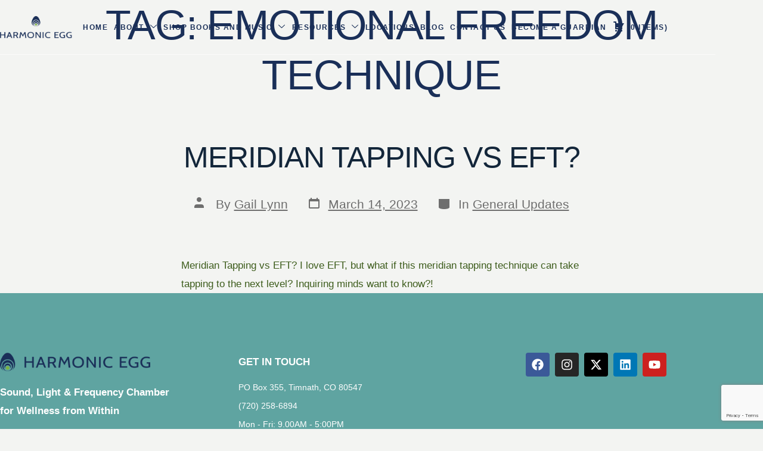

--- FILE ---
content_type: text/html; charset=UTF-8
request_url: https://harmonicegg.com/tag/emotional-freedom-technique/
body_size: 20890
content:

<!DOCTYPE html>
<html lang="en-US">

<head>
	<meta charset="UTF-8">
	<meta name="viewport" content="width=device-width, initial-scale=1.0" />
		<meta name='robots' content='index, follow, max-image-preview:large, max-snippet:-1, max-video-preview:-1' />
	<style>img:is([sizes="auto" i], [sizes^="auto," i]) { contain-intrinsic-size: 3000px 1500px }</style>
	<meta property="og:title" content="Harmonic Egg"/>
<meta property="og:description" content="Deep Relaxation for Stress and Finding your Full Potential"/>
<meta property="og:image" content="https://harmonicegg.com/wp-content/uploads/2023/03/EFT-tapping-2.jpg"/>
<meta property="og:image:width" content="1500" />
<meta property="og:image:height" content="1000" />
<meta property="og:image:type" content="image/jpeg" />
<meta property="og:type" content="article"/>
<meta property="og:article:published_time" content="2023-03-14 19:28:00"/>
<meta property="og:article:modified_time" content="2023-03-14 19:42:42"/>
<meta property="og:article:tag" content="#eft"/>
<meta property="og:article:tag" content="#meridiantappingtechnique"/>
<meta property="og:article:tag" content="#tapping"/>
<meta property="og:article:tag" content="Dr. Anglund"/>
<meta property="og:article:tag" content="Dr. Klinghardt"/>
<meta property="og:article:tag" content="Emotional Freedom technique"/>
<meta property="og:article:tag" content="harmonic egg"/>
<meta property="og:article:tag" content="MD"/>
<meta property="og:article:tag" content="Meridian Tapping"/>
<meta name="twitter:card" content="summary">
<meta name="twitter:title" content="Harmonic Egg"/>
<meta name="twitter:description" content="Deep Relaxation for Stress and Finding your Full Potential"/>
<meta name="twitter:image" content="https://harmonicegg.com/wp-content/uploads/2023/03/EFT-tapping-2.jpg"/>

	<!-- This site is optimized with the Yoast SEO plugin v26.8 - https://yoast.com/product/yoast-seo-wordpress/ -->
	<title>Emotional Freedom technique Archives - Harmonic Egg</title>
	<link rel="canonical" href="https://harmonicegg.com/tag/emotional-freedom-technique/" />
	<meta property="og:url" content="https://harmonicegg.com/tag/emotional-freedom-technique/" />
	<meta property="og:site_name" content="Harmonic Egg" />
	<meta name="twitter:site" content="@harmonicegg" />
	<script type="application/ld+json" class="yoast-schema-graph">{"@context":"https://schema.org","@graph":[{"@type":"CollectionPage","@id":"https://harmonicegg.com/tag/emotional-freedom-technique/","url":"https://harmonicegg.com/tag/emotional-freedom-technique/","name":"Emotional Freedom technique Archives - Harmonic Egg","isPartOf":{"@id":"https://harmonicegg.com/#website"},"primaryImageOfPage":{"@id":"https://harmonicegg.com/tag/emotional-freedom-technique/#primaryimage"},"image":{"@id":"https://harmonicegg.com/tag/emotional-freedom-technique/#primaryimage"},"thumbnailUrl":"https://harmonicegg.com/wp-content/uploads/2023/03/EFT-tapping-2.jpg","breadcrumb":{"@id":"https://harmonicegg.com/tag/emotional-freedom-technique/#breadcrumb"},"inLanguage":"en-US"},{"@type":"ImageObject","inLanguage":"en-US","@id":"https://harmonicegg.com/tag/emotional-freedom-technique/#primaryimage","url":"https://harmonicegg.com/wp-content/uploads/2023/03/EFT-tapping-2.jpg","contentUrl":"https://harmonicegg.com/wp-content/uploads/2023/03/EFT-tapping-2.jpg","width":1500,"height":1000},{"@type":"BreadcrumbList","@id":"https://harmonicegg.com/tag/emotional-freedom-technique/#breadcrumb","itemListElement":[{"@type":"ListItem","position":1,"name":"Home","item":"https://harmonicegg.com/"},{"@type":"ListItem","position":2,"name":"Emotional Freedom technique"}]},{"@type":"WebSite","@id":"https://harmonicegg.com/#website","url":"https://harmonicegg.com/","name":"Harmonic Egg","description":"","publisher":{"@id":"https://harmonicegg.com/#organization"},"potentialAction":[{"@type":"SearchAction","target":{"@type":"EntryPoint","urlTemplate":"https://harmonicegg.com/?s={search_term_string}"},"query-input":{"@type":"PropertyValueSpecification","valueRequired":true,"valueName":"search_term_string"}}],"inLanguage":"en-US"},{"@type":"Organization","@id":"https://harmonicegg.com/#organization","name":"Harmonic Egg","url":"https://harmonicegg.com/","logo":{"@type":"ImageObject","inLanguage":"en-US","@id":"https://harmonicegg.com/#/schema/logo/image/","url":"https://harmonicegg.com/wp-content/uploads/2020/08/HElogo_primary.png","contentUrl":"https://harmonicegg.com/wp-content/uploads/2020/08/HElogo_primary.png","width":300,"height":94,"caption":"Harmonic Egg"},"image":{"@id":"https://harmonicegg.com/#/schema/logo/image/"},"sameAs":["https://www.facebook.com/HarmonicEgg/","https://x.com/harmonicegg","https://www.youtube.com/channel/UChnKGakxp3l8p0HHaFiuSrA"]}]}</script>
	<!-- / Yoast SEO plugin. -->


<link rel='dns-prefetch' href='//www.googletagmanager.com' />
<link rel="alternate" type="application/rss+xml" title="Harmonic Egg &raquo; Feed" href="https://harmonicegg.com/feed/" />
<link rel="alternate" type="application/rss+xml" title="Harmonic Egg &raquo; Emotional Freedom technique Tag Feed" href="https://harmonicegg.com/tag/emotional-freedom-technique/feed/" />
		<style>
			.lazyload,
			.lazyloading {
				max-width: 100%;
			}
		</style>
				<!-- This site uses the Google Analytics by MonsterInsights plugin v9.11.1 - Using Analytics tracking - https://www.monsterinsights.com/ -->
		<!-- Note: MonsterInsights is not currently configured on this site. The site owner needs to authenticate with Google Analytics in the MonsterInsights settings panel. -->
					<!-- No tracking code set -->
				<!-- / Google Analytics by MonsterInsights -->
		<script>
window._wpemojiSettings = {"baseUrl":"https:\/\/s.w.org\/images\/core\/emoji\/16.0.1\/72x72\/","ext":".png","svgUrl":"https:\/\/s.w.org\/images\/core\/emoji\/16.0.1\/svg\/","svgExt":".svg","source":{"concatemoji":"https:\/\/harmonicegg.com\/wp-includes\/js\/wp-emoji-release.min.js?ver=6.8.3"}};
/*! This file is auto-generated */
!function(s,n){var o,i,e;function c(e){try{var t={supportTests:e,timestamp:(new Date).valueOf()};sessionStorage.setItem(o,JSON.stringify(t))}catch(e){}}function p(e,t,n){e.clearRect(0,0,e.canvas.width,e.canvas.height),e.fillText(t,0,0);var t=new Uint32Array(e.getImageData(0,0,e.canvas.width,e.canvas.height).data),a=(e.clearRect(0,0,e.canvas.width,e.canvas.height),e.fillText(n,0,0),new Uint32Array(e.getImageData(0,0,e.canvas.width,e.canvas.height).data));return t.every(function(e,t){return e===a[t]})}function u(e,t){e.clearRect(0,0,e.canvas.width,e.canvas.height),e.fillText(t,0,0);for(var n=e.getImageData(16,16,1,1),a=0;a<n.data.length;a++)if(0!==n.data[a])return!1;return!0}function f(e,t,n,a){switch(t){case"flag":return n(e,"\ud83c\udff3\ufe0f\u200d\u26a7\ufe0f","\ud83c\udff3\ufe0f\u200b\u26a7\ufe0f")?!1:!n(e,"\ud83c\udde8\ud83c\uddf6","\ud83c\udde8\u200b\ud83c\uddf6")&&!n(e,"\ud83c\udff4\udb40\udc67\udb40\udc62\udb40\udc65\udb40\udc6e\udb40\udc67\udb40\udc7f","\ud83c\udff4\u200b\udb40\udc67\u200b\udb40\udc62\u200b\udb40\udc65\u200b\udb40\udc6e\u200b\udb40\udc67\u200b\udb40\udc7f");case"emoji":return!a(e,"\ud83e\udedf")}return!1}function g(e,t,n,a){var r="undefined"!=typeof WorkerGlobalScope&&self instanceof WorkerGlobalScope?new OffscreenCanvas(300,150):s.createElement("canvas"),o=r.getContext("2d",{willReadFrequently:!0}),i=(o.textBaseline="top",o.font="600 32px Arial",{});return e.forEach(function(e){i[e]=t(o,e,n,a)}),i}function t(e){var t=s.createElement("script");t.src=e,t.defer=!0,s.head.appendChild(t)}"undefined"!=typeof Promise&&(o="wpEmojiSettingsSupports",i=["flag","emoji"],n.supports={everything:!0,everythingExceptFlag:!0},e=new Promise(function(e){s.addEventListener("DOMContentLoaded",e,{once:!0})}),new Promise(function(t){var n=function(){try{var e=JSON.parse(sessionStorage.getItem(o));if("object"==typeof e&&"number"==typeof e.timestamp&&(new Date).valueOf()<e.timestamp+604800&&"object"==typeof e.supportTests)return e.supportTests}catch(e){}return null}();if(!n){if("undefined"!=typeof Worker&&"undefined"!=typeof OffscreenCanvas&&"undefined"!=typeof URL&&URL.createObjectURL&&"undefined"!=typeof Blob)try{var e="postMessage("+g.toString()+"("+[JSON.stringify(i),f.toString(),p.toString(),u.toString()].join(",")+"));",a=new Blob([e],{type:"text/javascript"}),r=new Worker(URL.createObjectURL(a),{name:"wpTestEmojiSupports"});return void(r.onmessage=function(e){c(n=e.data),r.terminate(),t(n)})}catch(e){}c(n=g(i,f,p,u))}t(n)}).then(function(e){for(var t in e)n.supports[t]=e[t],n.supports.everything=n.supports.everything&&n.supports[t],"flag"!==t&&(n.supports.everythingExceptFlag=n.supports.everythingExceptFlag&&n.supports[t]);n.supports.everythingExceptFlag=n.supports.everythingExceptFlag&&!n.supports.flag,n.DOMReady=!1,n.readyCallback=function(){n.DOMReady=!0}}).then(function(){return e}).then(function(){var e;n.supports.everything||(n.readyCallback(),(e=n.source||{}).concatemoji?t(e.concatemoji):e.wpemoji&&e.twemoji&&(t(e.twemoji),t(e.wpemoji)))}))}((window,document),window._wpemojiSettings);
</script>
<link rel='stylesheet' id='elementor-frontend-css' href='https://harmonicegg.com/wp-content/plugins/elementor/assets/css/frontend.min.css?ver=3.34.2' media='all' />
<link rel='stylesheet' id='elementor-post-9260-css' href='https://harmonicegg.com/wp-content/uploads/elementor/css/post-9260.css?ver=1768973091' media='all' />
<link rel='stylesheet' id='elementor-post-7512-css' href='https://harmonicegg.com/wp-content/uploads/elementor/css/post-7512.css?ver=1768973091' media='all' />
<link rel='stylesheet' id='hfe-widgets-style-css' href='https://harmonicegg.com/wp-content/plugins/header-footer-elementor/inc/widgets-css/frontend.css?ver=2.8.1' media='all' />
<link rel='stylesheet' id='sina-morphing-anim-css' href='https://harmonicegg.com/wp-content/plugins/dethemekit-for-elementor/includes/ext/sina/assets/css/sina-morphing.min.css?ver=2.1.10' media='all' />
<link rel='stylesheet' id='de-scroll-animation-css-css' href='https://harmonicegg.com/wp-content/plugins/dethemekit-for-elementor/includes/ext/sina/assets/css/de-scroll-animation.css?ver=2.1.10' media='all' />
<link rel='stylesheet' id='de-reveal-animation-css-css' href='https://harmonicegg.com/wp-content/plugins/dethemekit-for-elementor/includes/ext/sina/assets/css/de-reveal-animation.css?ver=2.1.10' media='all' />
<link rel='stylesheet' id='de-curtain-animation-revealer-css' href='https://harmonicegg.com/wp-content/plugins/dethemekit-for-elementor/includes/ext/sina/assets/css/revealer.css?ver=2.1.10' media='all' />
<link rel='stylesheet' id='de-reveal-curtain-animation-css-css' href='https://harmonicegg.com/wp-content/plugins/dethemekit-for-elementor/includes/ext/sina/assets/css/de-reveal-curtain-animation.css?ver=2.1.10' media='all' />
<link rel='stylesheet' id='de-reveal-letter-decolines-css-css' href='https://harmonicegg.com/wp-content/plugins/dethemekit-for-elementor/includes/ext/sina/assets/css/letter/decolines.css?ver=2.1.10' media='all' />
<link rel='stylesheet' id='de-reveal-letter-normalize-css-css' href='https://harmonicegg.com/wp-content/plugins/dethemekit-for-elementor/includes/ext/sina/assets/css/letter/normalize.css?ver=2.1.10' media='all' />
<link rel='stylesheet' id='de-reveal-letter-lettereffect-css-css' href='https://harmonicegg.com/wp-content/plugins/dethemekit-for-elementor/includes/ext/sina/assets/css/letter/lettereffect.css?ver=2.1.10' media='all' />
<link rel='stylesheet' id='de-reveal-letter-pater-css-css' href='https://harmonicegg.com/wp-content/plugins/dethemekit-for-elementor/includes/ext/sina/assets/css/letter/pater.css?ver=2.1.10' media='all' />
<link rel='stylesheet' id='de-staggering-animate-css' href='https://harmonicegg.com/wp-content/plugins/dethemekit-for-elementor/includes/ext/sina/assets/css/de_staggering/animate.css?ver=2.1.10' media='all' />
<link rel='stylesheet' id='de-staggering-css-css' href='https://harmonicegg.com/wp-content/plugins/dethemekit-for-elementor/includes/ext/sina/assets/css/de_staggering/de-staggering.css?ver=2.1.10' media='all' />
<style id='wp-emoji-styles-inline-css'>

	img.wp-smiley, img.emoji {
		display: inline !important;
		border: none !important;
		box-shadow: none !important;
		height: 1em !important;
		width: 1em !important;
		margin: 0 0.07em !important;
		vertical-align: -0.1em !important;
		background: none !important;
		padding: 0 !important;
	}
</style>
<link rel='stylesheet' id='wp-block-library-css' href='https://harmonicegg.com/wp-includes/css/dist/block-library/style.min.css?ver=6.8.3' media='all' />
<style id='classic-theme-styles-inline-css'>
/*! This file is auto-generated */
.wp-block-button__link{color:#fff;background-color:#32373c;border-radius:9999px;box-shadow:none;text-decoration:none;padding:calc(.667em + 2px) calc(1.333em + 2px);font-size:1.125em}.wp-block-file__button{background:#32373c;color:#fff;text-decoration:none}
</style>
<style id='global-styles-inline-css'>
:root{--wp--preset--aspect-ratio--square: 1;--wp--preset--aspect-ratio--4-3: 4/3;--wp--preset--aspect-ratio--3-4: 3/4;--wp--preset--aspect-ratio--3-2: 3/2;--wp--preset--aspect-ratio--2-3: 2/3;--wp--preset--aspect-ratio--16-9: 16/9;--wp--preset--aspect-ratio--9-16: 9/16;--wp--preset--color--black: #000000;--wp--preset--color--cyan-bluish-gray: #abb8c3;--wp--preset--color--white: #ffffff;--wp--preset--color--pale-pink: #f78da7;--wp--preset--color--vivid-red: #cf2e2e;--wp--preset--color--luminous-vivid-orange: #ff6900;--wp--preset--color--luminous-vivid-amber: #fcb900;--wp--preset--color--light-green-cyan: #7bdcb5;--wp--preset--color--vivid-green-cyan: #00d084;--wp--preset--color--pale-cyan-blue: #8ed1fc;--wp--preset--color--vivid-cyan-blue: #0693e3;--wp--preset--color--vivid-purple: #9b51e0;--wp--preset--color--primary: rgb(199,105,25);--wp--preset--color--secondary: rgb(18,37,56);--wp--preset--color--tertiary: rgb(248,248,248);--wp--preset--color--quaternary: #ffffff;--wp--preset--gradient--vivid-cyan-blue-to-vivid-purple: linear-gradient(135deg,rgba(6,147,227,1) 0%,rgb(155,81,224) 100%);--wp--preset--gradient--light-green-cyan-to-vivid-green-cyan: linear-gradient(135deg,rgb(122,220,180) 0%,rgb(0,208,130) 100%);--wp--preset--gradient--luminous-vivid-amber-to-luminous-vivid-orange: linear-gradient(135deg,rgba(252,185,0,1) 0%,rgba(255,105,0,1) 100%);--wp--preset--gradient--luminous-vivid-orange-to-vivid-red: linear-gradient(135deg,rgba(255,105,0,1) 0%,rgb(207,46,46) 100%);--wp--preset--gradient--very-light-gray-to-cyan-bluish-gray: linear-gradient(135deg,rgb(238,238,238) 0%,rgb(169,184,195) 100%);--wp--preset--gradient--cool-to-warm-spectrum: linear-gradient(135deg,rgb(74,234,220) 0%,rgb(151,120,209) 20%,rgb(207,42,186) 40%,rgb(238,44,130) 60%,rgb(251,105,98) 80%,rgb(254,248,76) 100%);--wp--preset--gradient--blush-light-purple: linear-gradient(135deg,rgb(255,206,236) 0%,rgb(152,150,240) 100%);--wp--preset--gradient--blush-bordeaux: linear-gradient(135deg,rgb(254,205,165) 0%,rgb(254,45,45) 50%,rgb(107,0,62) 100%);--wp--preset--gradient--luminous-dusk: linear-gradient(135deg,rgb(255,203,112) 0%,rgb(199,81,192) 50%,rgb(65,88,208) 100%);--wp--preset--gradient--pale-ocean: linear-gradient(135deg,rgb(255,245,203) 0%,rgb(182,227,212) 50%,rgb(51,167,181) 100%);--wp--preset--gradient--electric-grass: linear-gradient(135deg,rgb(202,248,128) 0%,rgb(113,206,126) 100%);--wp--preset--gradient--midnight: linear-gradient(135deg,rgb(2,3,129) 0%,rgb(40,116,252) 100%);--wp--preset--gradient--primary-to-secondary: linear-gradient(135deg, rgb(199,105,25) 0%, rgb(18,37,56) 100%);--wp--preset--gradient--primary-to-tertiary: linear-gradient(135deg, rgb(199,105,25) 0%, rgb(248,248,248) 100%);--wp--preset--gradient--primary-to-background: linear-gradient(135deg, rgb(199,105,25) 0%, rgb(255,255,255) 100%);--wp--preset--gradient--secondary-to-tertiary: linear-gradient(135deg, rgb(18,37,56) 0%, rgb(255,255,255) 100%);--wp--preset--font-size--small: 17px;--wp--preset--font-size--medium: 21px;--wp--preset--font-size--large: 24px;--wp--preset--font-size--x-large: 42px;--wp--preset--font-size--huge: 30px;--wp--preset--spacing--20: 0.44rem;--wp--preset--spacing--30: 0.67rem;--wp--preset--spacing--40: 1rem;--wp--preset--spacing--50: 1.5rem;--wp--preset--spacing--60: 2.25rem;--wp--preset--spacing--70: 3.38rem;--wp--preset--spacing--80: 5.06rem;--wp--preset--shadow--natural: 6px 6px 9px rgba(0, 0, 0, 0.2);--wp--preset--shadow--deep: 12px 12px 50px rgba(0, 0, 0, 0.4);--wp--preset--shadow--sharp: 6px 6px 0px rgba(0, 0, 0, 0.2);--wp--preset--shadow--outlined: 6px 6px 0px -3px rgba(255, 255, 255, 1), 6px 6px rgba(0, 0, 0, 1);--wp--preset--shadow--crisp: 6px 6px 0px rgba(0, 0, 0, 1);}:where(.is-layout-flex){gap: 0.5em;}:where(.is-layout-grid){gap: 0.5em;}body .is-layout-flex{display: flex;}.is-layout-flex{flex-wrap: wrap;align-items: center;}.is-layout-flex > :is(*, div){margin: 0;}body .is-layout-grid{display: grid;}.is-layout-grid > :is(*, div){margin: 0;}:where(.wp-block-columns.is-layout-flex){gap: 2em;}:where(.wp-block-columns.is-layout-grid){gap: 2em;}:where(.wp-block-post-template.is-layout-flex){gap: 1.25em;}:where(.wp-block-post-template.is-layout-grid){gap: 1.25em;}.has-black-color{color: var(--wp--preset--color--black) !important;}.has-cyan-bluish-gray-color{color: var(--wp--preset--color--cyan-bluish-gray) !important;}.has-white-color{color: var(--wp--preset--color--white) !important;}.has-pale-pink-color{color: var(--wp--preset--color--pale-pink) !important;}.has-vivid-red-color{color: var(--wp--preset--color--vivid-red) !important;}.has-luminous-vivid-orange-color{color: var(--wp--preset--color--luminous-vivid-orange) !important;}.has-luminous-vivid-amber-color{color: var(--wp--preset--color--luminous-vivid-amber) !important;}.has-light-green-cyan-color{color: var(--wp--preset--color--light-green-cyan) !important;}.has-vivid-green-cyan-color{color: var(--wp--preset--color--vivid-green-cyan) !important;}.has-pale-cyan-blue-color{color: var(--wp--preset--color--pale-cyan-blue) !important;}.has-vivid-cyan-blue-color{color: var(--wp--preset--color--vivid-cyan-blue) !important;}.has-vivid-purple-color{color: var(--wp--preset--color--vivid-purple) !important;}.has-black-background-color{background-color: var(--wp--preset--color--black) !important;}.has-cyan-bluish-gray-background-color{background-color: var(--wp--preset--color--cyan-bluish-gray) !important;}.has-white-background-color{background-color: var(--wp--preset--color--white) !important;}.has-pale-pink-background-color{background-color: var(--wp--preset--color--pale-pink) !important;}.has-vivid-red-background-color{background-color: var(--wp--preset--color--vivid-red) !important;}.has-luminous-vivid-orange-background-color{background-color: var(--wp--preset--color--luminous-vivid-orange) !important;}.has-luminous-vivid-amber-background-color{background-color: var(--wp--preset--color--luminous-vivid-amber) !important;}.has-light-green-cyan-background-color{background-color: var(--wp--preset--color--light-green-cyan) !important;}.has-vivid-green-cyan-background-color{background-color: var(--wp--preset--color--vivid-green-cyan) !important;}.has-pale-cyan-blue-background-color{background-color: var(--wp--preset--color--pale-cyan-blue) !important;}.has-vivid-cyan-blue-background-color{background-color: var(--wp--preset--color--vivid-cyan-blue) !important;}.has-vivid-purple-background-color{background-color: var(--wp--preset--color--vivid-purple) !important;}.has-black-border-color{border-color: var(--wp--preset--color--black) !important;}.has-cyan-bluish-gray-border-color{border-color: var(--wp--preset--color--cyan-bluish-gray) !important;}.has-white-border-color{border-color: var(--wp--preset--color--white) !important;}.has-pale-pink-border-color{border-color: var(--wp--preset--color--pale-pink) !important;}.has-vivid-red-border-color{border-color: var(--wp--preset--color--vivid-red) !important;}.has-luminous-vivid-orange-border-color{border-color: var(--wp--preset--color--luminous-vivid-orange) !important;}.has-luminous-vivid-amber-border-color{border-color: var(--wp--preset--color--luminous-vivid-amber) !important;}.has-light-green-cyan-border-color{border-color: var(--wp--preset--color--light-green-cyan) !important;}.has-vivid-green-cyan-border-color{border-color: var(--wp--preset--color--vivid-green-cyan) !important;}.has-pale-cyan-blue-border-color{border-color: var(--wp--preset--color--pale-cyan-blue) !important;}.has-vivid-cyan-blue-border-color{border-color: var(--wp--preset--color--vivid-cyan-blue) !important;}.has-vivid-purple-border-color{border-color: var(--wp--preset--color--vivid-purple) !important;}.has-vivid-cyan-blue-to-vivid-purple-gradient-background{background: var(--wp--preset--gradient--vivid-cyan-blue-to-vivid-purple) !important;}.has-light-green-cyan-to-vivid-green-cyan-gradient-background{background: var(--wp--preset--gradient--light-green-cyan-to-vivid-green-cyan) !important;}.has-luminous-vivid-amber-to-luminous-vivid-orange-gradient-background{background: var(--wp--preset--gradient--luminous-vivid-amber-to-luminous-vivid-orange) !important;}.has-luminous-vivid-orange-to-vivid-red-gradient-background{background: var(--wp--preset--gradient--luminous-vivid-orange-to-vivid-red) !important;}.has-very-light-gray-to-cyan-bluish-gray-gradient-background{background: var(--wp--preset--gradient--very-light-gray-to-cyan-bluish-gray) !important;}.has-cool-to-warm-spectrum-gradient-background{background: var(--wp--preset--gradient--cool-to-warm-spectrum) !important;}.has-blush-light-purple-gradient-background{background: var(--wp--preset--gradient--blush-light-purple) !important;}.has-blush-bordeaux-gradient-background{background: var(--wp--preset--gradient--blush-bordeaux) !important;}.has-luminous-dusk-gradient-background{background: var(--wp--preset--gradient--luminous-dusk) !important;}.has-pale-ocean-gradient-background{background: var(--wp--preset--gradient--pale-ocean) !important;}.has-electric-grass-gradient-background{background: var(--wp--preset--gradient--electric-grass) !important;}.has-midnight-gradient-background{background: var(--wp--preset--gradient--midnight) !important;}.has-small-font-size{font-size: var(--wp--preset--font-size--small) !important;}.has-medium-font-size{font-size: var(--wp--preset--font-size--medium) !important;}.has-large-font-size{font-size: var(--wp--preset--font-size--large) !important;}.has-x-large-font-size{font-size: var(--wp--preset--font-size--x-large) !important;}
:where(.wp-block-post-template.is-layout-flex){gap: 1.25em;}:where(.wp-block-post-template.is-layout-grid){gap: 1.25em;}
:where(.wp-block-columns.is-layout-flex){gap: 2em;}:where(.wp-block-columns.is-layout-grid){gap: 2em;}
:root :where(.wp-block-pullquote){font-size: 1.5em;line-height: 1.6;}
</style>
<link rel='stylesheet' id='agile-store-locator-init-css' href='https://harmonicegg.com/wp-content/plugins/agile-store-locator/public/css/init.css?ver=4.11.16' media='all' />
<link rel='stylesheet' id='contact-form-7-css' href='https://harmonicegg.com/wp-content/plugins/contact-form-7/includes/css/styles.css?ver=6.1.4' media='all' />
<link rel='stylesheet' id='wpa-css-css' href='https://harmonicegg.com/wp-content/plugins/honeypot/includes/css/wpa.css?ver=2.3.04' media='all' />
<link rel='stylesheet' id='jquery-ui-css' href='https://harmonicegg.com/wp-content/plugins/wp-easycart/design/theme/base-responsive-v3/smoothness-jquery-ui.min.css?ver=6.8.3' media='all' />
<link rel='stylesheet' id='wpeasycart_css-css' href='https://harmonicegg.com/wp-content/plugins/wp-easycart/design/theme/base-responsive-v3/ec-store.css?ver=5_8_12' media='all' />
<link rel='stylesheet' id='wpeasycart_gfont-css' href='https://harmonicegg.com/wp-content/uploads/fonts/0af10ac3b2ddd3b97498cb46e0506257/font.css?v=1749161408' media='all' />
<link rel='stylesheet' id='wpeasycart_owl_carousel_css-css' href='https://harmonicegg.com/wp-content/plugins/wp-easycart/design/theme/base-responsive-v3/owl.carousel.css?ver=6.8.3' media='all' />
<link rel='stylesheet' id='dashicons-css' href='https://harmonicegg.com/wp-includes/css/dashicons.min.css?ver=6.8.3' media='all' />
<link rel='stylesheet' id='wpcf7-redirect-script-frontend-css' href='https://harmonicegg.com/wp-content/plugins/wpcf7-redirect/build/assets/frontend-script.css?ver=2c532d7e2be36f6af233' media='all' />
<link rel='stylesheet' id='hfe-style-css' href='https://harmonicegg.com/wp-content/plugins/header-footer-elementor/assets/css/header-footer-elementor.css?ver=2.8.1' media='all' />
<link rel='stylesheet' id='elementor-post-7412-css' href='https://harmonicegg.com/wp-content/uploads/elementor/css/post-7412.css?ver=1768973091' media='all' />
<link rel='stylesheet' id='-sl-bootstrap-css' href='https://harmonicegg.com/wp-content/plugins/agile-store-locator/public/css/sl-bootstrap.css' media='all' />
<link rel='stylesheet' id='de-sticky-frontend-css' href='https://harmonicegg.com/wp-content/plugins/dethemekit-for-elementor/assets/css/de-sticky-frontend.css?ver=2.1.10' media='all' />
<link rel='stylesheet' id='de-product-display-css' href='https://harmonicegg.com/wp-content/plugins/dethemekit-for-elementor/assets/css/de-product-display.css?ver=2.1.10' media='all' />
<link rel='stylesheet' id='she-header-style-css' href='https://harmonicegg.com/wp-content/plugins/sticky-header-effects-for-elementor/assets/css/she-header-style.css?ver=2.1.6' media='all' />
<link rel='preload' as='style' href='https://harmonicegg.com/wp-content/uploads/fonts/8642eaf29a926abb584850b300a60219/font.css?v=1749161410' />
<link rel='stylesheet' id='go-fonts-css' href='https://harmonicegg.com/wp-content/uploads/fonts/8642eaf29a926abb584850b300a60219/font.css?v=1749161410' media="print" onload="this.media='all'" />

<noscript><link rel="stylesheet" href="https://harmonicegg.com/wp-content/uploads/fonts/8642eaf29a926abb584850b300a60219/font.css?v=1749161410" /></noscript><link rel='stylesheet' id='go-style-css' href='https://harmonicegg.com/wp-content/themes/go/dist/css/style-shared.min.css?ver=1.8.18' media='all' />
<link rel='stylesheet' id='go-design-style-traditional-css' href='https://harmonicegg.com/wp-content/themes/go/dist/css/design-styles/style-traditional.min.css?ver=1.8.18' media='all' />
<link rel='stylesheet' id='font-awesome-css' href='https://harmonicegg.com/wp-content/plugins/elementor/assets/lib/font-awesome/css/font-awesome.min.css?ver=4.7.0' media='all' />
<link rel='stylesheet' id='simple-line-icons-wl-css' href='https://harmonicegg.com/wp-content/plugins/dethemekit-for-elementor/assets/css/simple-line-icons.css?ver=2.1.10' media='all' />
<link rel='stylesheet' id='htflexboxgrid-css' href='https://harmonicegg.com/wp-content/plugins/dethemekit-for-elementor/assets/css/htflexboxgrid.css?ver=2.1.10' media='all' />
<link rel='stylesheet' id='slick-css' href='https://harmonicegg.com/wp-content/plugins/dethemekit-for-elementor/assets/css/slick.css?ver=2.1.10' media='all' />
<link rel='stylesheet' id='dethemekit-widgets-css' href='https://harmonicegg.com/wp-content/plugins/dethemekit-for-elementor/assets/css/dethemekit-widgets.css?ver=2.1.10' media='all' />
<style id='dethemekit-widgets-inline-css'>
.woocommerce #respond input#submit.alt, .woocommerce a.button.alt, .woocommerce button.button.alt, .woocommerce input.button.alt,.woocommerce #respond input#submit.alt:hover, .woocommerce a.button.alt:hover, .woocommerce button.button.alt:hover, .woocommerce input.button.alt:hover,.woocommerce a.button,.woocommerce a.button:hover,.woocommerce button.button,.woocommerce button.button:hover,.woocommerce a.remove:hover,.woocommerce a.button.wc-backward,.woocommerce a.button.wc-backward:hover{background-color:}.woocommerce #respond input#submit.alt, .woocommerce a.button.alt, .woocommerce button.button.alt, .woocommerce input.button.alt,.woocommerce #respond input#submit.alt:hover, .woocommerce a.button.alt:hover, .woocommerce button.button.alt:hover, .woocommerce input.button.alt:hover,.woocommerce a.button,.woocommerce a.button:hover,.woocommerce button.button,.woocommerce button.button:hover, .woocommerce a.button.wc-backward,.woocommerce button.button:disabled, .woocommerce button.button:disabled[disabled],.woocommerce .cart-collaterals .cart_totals .wc-proceed-to-checkout a.wc-forward{color:}.woocommerce a.remove{color: !important}.woocommerce .woocommerce-cart-form a.button, .woocommerce .woocommerce-cart-form button.button[type="submit"], .woocommerce .cart-collaterals a.checkout-button, .woocommerce .return-to-shop a.button.wc-backward{border:1px  }.woocommerce-info,.woocommerce-message,.woocommerce-error{border-top-color:}.woocommerce-info::before,.woocommerce-message::before,.woocommerce-error::before{color: !important}{color:#F9F7F5 !important}{color:#F9F7F5 !important}{color:#F9F7F5 !important}{color:#F9F7F5 !important}h1, h2, h3, h4, h5, h6{color:}body, a{color:}
</style>
<link rel='stylesheet' id='dethemekit-de-carousel-css' href='https://harmonicegg.com/wp-content/plugins/dethemekit-for-elementor/assets/css/dethemekit-de-carousel.css?ver=2.1.10' media='all' />
<link rel='stylesheet' id='hfe-elementor-icons-css' href='https://harmonicegg.com/wp-content/plugins/elementor/assets/lib/eicons/css/elementor-icons.min.css?ver=5.34.0' media='all' />
<link rel='stylesheet' id='hfe-icons-list-css' href='https://harmonicegg.com/wp-content/plugins/elementor/assets/css/widget-icon-list.min.css?ver=3.24.3' media='all' />
<link rel='stylesheet' id='hfe-social-icons-css' href='https://harmonicegg.com/wp-content/plugins/elementor/assets/css/widget-social-icons.min.css?ver=3.24.0' media='all' />
<link rel='stylesheet' id='hfe-social-share-icons-brands-css' href='https://harmonicegg.com/wp-content/plugins/elementor/assets/lib/font-awesome/css/brands.css?ver=5.15.3' media='all' />
<link rel='stylesheet' id='hfe-social-share-icons-fontawesome-css' href='https://harmonicegg.com/wp-content/plugins/elementor/assets/lib/font-awesome/css/fontawesome.css?ver=5.15.3' media='all' />
<link rel='stylesheet' id='hfe-nav-menu-icons-css' href='https://harmonicegg.com/wp-content/plugins/elementor/assets/lib/font-awesome/css/solid.css?ver=5.15.3' media='all' />
<link rel='stylesheet' id='hfe-widget-blockquote-css' href='https://harmonicegg.com/wp-content/plugins/elementor-pro/assets/css/widget-blockquote.min.css?ver=3.25.0' media='all' />
<link rel='stylesheet' id='hfe-mega-menu-css' href='https://harmonicegg.com/wp-content/plugins/elementor-pro/assets/css/widget-mega-menu.min.css?ver=3.26.2' media='all' />
<link rel='stylesheet' id='hfe-nav-menu-widget-css' href='https://harmonicegg.com/wp-content/plugins/elementor-pro/assets/css/widget-nav-menu.min.css?ver=3.26.0' media='all' />
<link rel='stylesheet' id='ekit-widget-styles-css' href='https://harmonicegg.com/wp-content/plugins/elementskit-lite/widgets/init/assets/css/widget-styles.css?ver=3.7.8' media='all' />
<link rel='stylesheet' id='ekit-responsive-css' href='https://harmonicegg.com/wp-content/plugins/elementskit-lite/widgets/init/assets/css/responsive.css?ver=3.7.8' media='all' />
<link rel='stylesheet' id='ecs-styles-css' href='https://harmonicegg.com/wp-content/plugins/dethemekit-for-elementor/assets/css/de_loop/ecs-style.css?ver=2.1.10' media='all' />
<link rel='stylesheet' id='elementor-gf-local-montserrat-css' href='https://harmonicegg.com/wp-content/uploads/elementor/google-fonts/css/montserrat.css?ver=1746038376' media='all' />
<link rel='stylesheet' id='elementor-gf-local-cormorantupright-css' href='https://harmonicegg.com/wp-content/uploads/elementor/google-fonts/css/cormorantupright.css?ver=1746038365' media='all' />
<link rel='stylesheet' id='elementor-icons-ekiticons-css' href='https://harmonicegg.com/wp-content/plugins/elementskit-lite/modules/elementskit-icon-pack/assets/css/ekiticons.css?ver=3.7.8' media='all' />
<script src="https://harmonicegg.com/wp-content/plugins/dethemekit-for-elementor/assets/js/jquery-1.12.4-wp.js?ver=6.8.3" id="jquery-js"></script>
<script id="jquery-js-after">
!function($){"use strict";$(document).ready(function(){$(this).scrollTop()>100&&$(".hfe-scroll-to-top-wrap").removeClass("hfe-scroll-to-top-hide"),$(window).scroll(function(){$(this).scrollTop()<100?$(".hfe-scroll-to-top-wrap").fadeOut(300):$(".hfe-scroll-to-top-wrap").fadeIn(300)}),$(".hfe-scroll-to-top-wrap").on("click",function(){$("html, body").animate({scrollTop:0},300);return!1})})}(jQuery);
!function($){'use strict';$(document).ready(function(){var bar=$('.hfe-reading-progress-bar');if(!bar.length)return;$(window).on('scroll',function(){var s=$(window).scrollTop(),d=$(document).height()-$(window).height(),p=d? s/d*100:0;bar.css('width',p+'%')});});}(jQuery);
</script>
<script src="https://harmonicegg.com/wp-content/plugins/dethemekit-for-elementor/assets/js/jquery-migrate-1.4.1-wp.js?ver=6.8.3" id="jquery-migrate-js"></script>
<script src="https://harmonicegg.com/wp-includes/js/jquery/ui/core.min.js?ver=1.13.3" id="jquery-ui-core-js"></script>
<script src="https://harmonicegg.com/wp-includes/js/jquery/ui/accordion.min.js?ver=1.13.3" id="jquery-ui-accordion-js"></script>
<script src="https://harmonicegg.com/wp-includes/js/jquery/ui/datepicker.min.js?ver=1.13.3" id="jquery-ui-datepicker-js"></script>
<script id="jquery-ui-datepicker-js-after">
jQuery(function(jQuery){jQuery.datepicker.setDefaults({"closeText":"Close","currentText":"Today","monthNames":["January","February","March","April","May","June","July","August","September","October","November","December"],"monthNamesShort":["Jan","Feb","Mar","Apr","May","Jun","Jul","Aug","Sep","Oct","Nov","Dec"],"nextText":"Next","prevText":"Previous","dayNames":["Sunday","Monday","Tuesday","Wednesday","Thursday","Friday","Saturday"],"dayNamesShort":["Sun","Mon","Tue","Wed","Thu","Fri","Sat"],"dayNamesMin":["S","M","T","W","T","F","S"],"dateFormat":"MM d, yy","firstDay":0,"isRTL":false});});
</script>
<script id="wpeasycart_js-js-extra">
var wpeasycart_ajax_object = {"ga4_id":"","ga4_conv_id":"","ajax_url":"https:\/\/harmonicegg.com\/wp-admin\/admin-ajax.php","current_language":"EN","location_id":"0"};
</script>
<script src="https://harmonicegg.com/wp-content/plugins/wp-easycart/design/theme/base-responsive-v3/ec-store.js?ver=5_8_12" id="wpeasycart_js-js"></script>
<script src="https://harmonicegg.com/wp-content/plugins/wp-easycart/design/theme/base-responsive-v3/owl.carousel.min.js?ver=5_8_12" id="wpeasycart_owl_carousel_js-js"></script>
<script src="https://harmonicegg.com/wp-content/plugins/sticky-header-effects-for-elementor/assets/js/she-header.js?ver=2.1.6" id="she-header-js"></script>

<!-- Google tag (gtag.js) snippet added by Site Kit -->
<!-- Google Analytics snippet added by Site Kit -->
<script src="https://www.googletagmanager.com/gtag/js?id=GT-KFLKFWP" id="google_gtagjs-js" async></script>
<script id="google_gtagjs-js-after">
window.dataLayer = window.dataLayer || [];function gtag(){dataLayer.push(arguments);}
gtag("set","linker",{"domains":["harmonicegg.com"]});
gtag("js", new Date());
gtag("set", "developer_id.dZTNiMT", true);
gtag("config", "GT-KFLKFWP");
</script>
<script id="dtk_ajax_load-js-extra">
var ecs_ajax_params = {"ajaxurl":"https:\/\/harmonicegg.com\/wp-admin\/admin-ajax.php","posts":"{\"tag\":\"emotional-freedom-technique\",\"error\":\"\",\"m\":\"\",\"p\":0,\"post_parent\":\"\",\"subpost\":\"\",\"subpost_id\":\"\",\"attachment\":\"\",\"attachment_id\":0,\"name\":\"\",\"pagename\":\"\",\"page_id\":0,\"second\":\"\",\"minute\":\"\",\"hour\":\"\",\"day\":0,\"monthnum\":0,\"year\":0,\"w\":0,\"category_name\":\"\",\"cat\":\"\",\"tag_id\":1313,\"author\":\"\",\"author_name\":\"\",\"feed\":\"\",\"tb\":\"\",\"paged\":0,\"meta_key\":\"\",\"meta_value\":\"\",\"preview\":\"\",\"s\":\"\",\"sentence\":\"\",\"title\":\"\",\"fields\":\"all\",\"menu_order\":\"\",\"embed\":\"\",\"category__in\":[],\"category__not_in\":[],\"category__and\":[],\"post__in\":[],\"post__not_in\":[],\"post_name__in\":[],\"tag__in\":[],\"tag__not_in\":[],\"tag__and\":[],\"tag_slug__in\":[\"emotional-freedom-technique\"],\"tag_slug__and\":[],\"post_parent__in\":[],\"post_parent__not_in\":[],\"author__in\":[],\"author__not_in\":[],\"search_columns\":[],\"ignore_sticky_posts\":false,\"suppress_filters\":false,\"cache_results\":true,\"update_post_term_cache\":true,\"update_menu_item_cache\":false,\"lazy_load_term_meta\":true,\"update_post_meta_cache\":true,\"post_type\":\"\",\"posts_per_page\":10,\"nopaging\":false,\"comments_per_page\":\"50\",\"no_found_rows\":false,\"order\":\"DESC\"}"};
</script>
<script src="https://harmonicegg.com/wp-content/plugins/dethemekit-for-elementor/assets/js/de_loop/ecs_ajax_pagination.js?ver=2.1.10" id="dtk_ajax_load-js"></script>
<script src="https://harmonicegg.com/wp-content/plugins/dethemekit-for-elementor/assets/js/de_loop/ecs.js?ver=2.1.10" id="ecs-script-js"></script>
<link rel="https://api.w.org/" href="https://harmonicegg.com/wp-json/" /><link rel="alternate" title="JSON" type="application/json" href="https://harmonicegg.com/wp-json/wp/v2/tags/1313" /><link rel="EditURI" type="application/rsd+xml" title="RSD" href="https://harmonicegg.com/xmlrpc.php?rsd" />
<meta name="generator" content="WordPress 6.8.3" />
<meta name="generator" content="Site Kit by Google 1.170.0" />
<style>
.ec_out_of_stock_notify{ border-color:#222222; }
.ec_out_of_stock_notify_title, .ec_out_of_stock_notify_button > input, #ec_user_login_link a{ background-color:#222222; }
.ec_product_type1 .ec_product_addtocart{ background-color:#222222; border-bottom-color:#666666; }
.ec_product_type3 .ec_product_addtocart{ background-color:#222222 !important; }
.ec_price_container_type5{ background-color:#222222; }
.ec_price_container_type5:after{ border-color: #666666 transparent transparent #666666; }
.ec_product_type6 .ec_product_meta_type6 .ec_price_container{ background-color:#222222; }
.ec_product_type6 .ec_product_meta_type6 .ec_price_container:after{ border-color:#666666 transparent transparent #666666; }
.ec_product_type6 .ec_product_meta_type6 .ec_product_addtocart{ background-color:#222222 !important; }
.ec_product_type6 .ec_product_meta_type6 .ec_product_addtocart, .ec_product_meta_type6 .ec_product_addtocart a.ec_added_to_cart_button{ background-color:#222222 !important; }
@media(hover: hover) {
	.ec_out_of_stock_notify_button > input:hover, #ec_user_login_link a:hover{ background-color:#666666; }
	.ec_product_type1 .ec_product_quickview > input:hover{ background:#222222; background-color:#222222; }
	.ec_product_type1 .ec_product_addtocart:hover{ background-color:#666666; border-bottom-color:#222222; }
	.ec_product_type3 .ec_product_addtocart:hover{ background-color:#666666 !important; }
	.ec_product_type3 .ec_product_addtocart:hover{ background-color:#222222; }
	.ec_product_type3 .ec_product_quickview > input:hover{ background:#222222; background-color:#222222; }
	.ec_product_type5 .ec_product_addtocart:hover{ background-color:#222222; }
	.ec_product_type5 .ec_product_quickview > input:hover{ background:#222222; background-color:#222222; }
	.ec_product_type6 .ec_product_meta_type6 .ec_product_addtocart:hover{ background-color:#666666 !important; }
	.ec_product_type6 .ec_product_meta_type6 .ec_product_addtocart:hover, .ec_product_meta_type6 .ec_product_addtocart a.ec_added_to_cart_button:hover{ background-color:#666666 !important; }
	.ec_product_type6 .ec_product_meta_type6 .ec_product_quickview > input:hover{ background-color:#222222; }
}
.ec_product_quickview_content_title, .ec_product_quickview_content_title > a{ color:#222222 !important; }
.ec_product_quickview_content_title:hover, .ec_product_quickview_content_title > a:hover{ color:#666666 !important; }
.ec_product_quickview_content_quantity input[type="submit"], .ec_product_quickview_content_quantity input[type="button"], .ec_product_quickview_content_add_to_cart a{ background-color:#222222 !important; }
.ec_product_quickview_content_quantity input[type="submit"]:hover, .ec_product_quickview_content_quantity input[type="button"]:hover, .ec_product_quickview_content_add_to_cart a:hover{ background-color:#666666 !important; }
.ec_product_quickview_content_quantity .ec_minus, .ec_product_quickview_content_quantity .ec_plus{ background-color:#222222; }
.ec_product_quickview_content_quantity .ec_minus:hover, .ec_product_quickview_content_quantity .ec_plus:hover{ background-color:#666666; }
.ec_quickview_view_details a{ color:#222222 !important; }
.ec_quickview_view_details a:hover{ color:#666666 !important; }
.ec_product_page_sort > .ec_product_page_showing{ color:#222222; }
.ec_product_star_on{ border-bottom-color:#222222 !important; color:#222222; border-bottom-color:#222222; }
.ec_product_star_on:before{ border-bottom-color:#222222; }
.ec_product_star_on:after{ color:#222222; border-bottom-color:#222222; }
.ec_product_star_off{ border-bottom-color:#CCCCCC !important; color:#CCCCCC; }
.ec_product_star_off:before{ border-bottom-color:#CCCCCC; }
.ec_product_star_off:after{ color:#CCCCCC; border-bottom-color:#CCCCCC; }
.ec_product_added_to_cart a, .ec_cart_checkout_link{ color:#222222 !important; }
.ec_product_added_to_cart a:hover, .ec_cart_checkout_link:hover{ color:#666666 !important; }
.ec_product_details_page a{ color:#222222; }
.ec_product_details_page a:hover{ color:#666666; }
.ec_details_title{ color:#222222 !important; }
.ec_details_price > .ec_product_price{ color:#000000; }
.ec_details_price > .ec_product_sale_price{ color:#000000; }
.ec_details_magbox{ display:none; }
.ec_details_right{  }
.ec_details_model_number{ color:#666666 !important; }
.ec_details_description{ color:#222222 !important; }
.ec_details_stock_total{ color:#666666 !important; }
.ec_details_add_to_cart_area > .ec_details_quantity > .ec_minus, .ec_details_add_to_cart_area > .ec_details_quantity > .ec_plus, .ec_details_add_to_cart_area > .ec_details_add_to_cart > input, .ec_details_add_to_cart_area > .ec_details_add_to_cart > a, .ec_details_customer_reviews_row > input[type="button"], .ec_details_inquiry_popup_main > form > .ec_details_add_to_cart input, .ec_details_inquiry_popup_main > form > .ec_details_add_to_cart > a, .wpeasycart-html-swatch{ background-color:#222222 !important; }
.ec_details_add_to_cart_area > .ec_details_quantity > .ec_minus:hover, .ec_details_add_to_cart_area > .ec_details_quantity > .ec_plus:hover, .ec_details_add_to_cart_area > .ec_details_add_to_cart > input:hover, .ec_details_add_to_cart_area > .ec_details_add_to_cart > a:hover, .ec_details_customer_reviews_row > input[type="button"]:hover, .ec_details_inquiry_popup_main > form > .ec_details_add_to_cart > input:hover, .ec_details_inquiry_popup_main > form > .ec_details_add_to_cart > a:hover, .wpeasycart-html-swatch.ec_selected, .wpeasycart-html-swatch:hover{ background-color:#666666 !important; }
.ec_details_categories{ color:#666666 !important; }
.ec_details_manufacturer{ color:#666666 !important; }
.ec_details_tabs{ color:#222222; }
.ec_details_tab.ec_active{ border-top-color:#222222; }
.ec_details_customer_reviews_left > h3{ color:#222222 !important; }
.ec_details_customer_review_date{ color:#666666; }
.ec_details_customer_review_date > strong{ color:#222222; }
.ec_details_customer_review_data{ color:#222222; }
.ec_details_customer_reviews_form > .ec_details_customer_reviews_form_holder > h3{ color:#222222 !important; }
.ec_details_customer_reviews_row{ color:#222222; }
.ec_details_customer_reviews_row > input[type="button"]{ background-color:#333; color:#FFFFFF; }
.ec_details_customer_reviews_row > input[type="button"]:hover{ background-color:#333333; }
.ec_details_related_products_area > h3{ color:#222222 !important; }
.ec_product_details_star_on{ border-bottom-color:#222222 !important; color:#222222; border-bottom-color:#222222; }
.ec_product_details_star_on:before{ border-bottom-color:#222222; }
.ec_product_details_star_on:after{ color:#222222; border-bottom-color:#222222; }
.ec_product_details_star_off{ border-bottom-color:#CCCCCC !important; color:#CCCCCC; }
.ec_product_details_star_off:before{ border-bottom-color:#CCCCCC; }
.ec_product_details_star_off:after{ color:#CCCCCC; border-bottom-color:#CCCCCC; }
.ec_details_swatches > li.ec_selected > img{ border:2px solid #222222; }
.ec_special_heading{ color:#222222; }
.ec_special_icon, .ec_special_icon_list{ background-color:#222222; }
.ec_cart_page a, .ec_restricted a{ color:#222222; }
.ec_cart_page a:hover, .ec_restricted a:hover{ color:#666666; }
a.ec_cart_empty_button{ background-color:#222222 }
a.ec_cart_empty_button:hover{ background-color:#666666 }
.ec_cart_breadcrumb{ color:#222222; }
.ec_cart_table_continue_shopping{ color:#222222; }
.ec_cart_table_continue_shopping:hover{ color:#666666; }
.ec_cart_button_column > .ec_cart_button, .ec_cart_table_checkout_button{ background-color:#222222 !important; }
.ec_cart_button_column > .ec_cart_button:hover, .ec_cart_table_checkout_button:hover{ background-color:#666666 !important; }
.ec_cart_breadcrumb_item_v2, .ec_cart_bottom_nav_back, .ec_cart_create_account_row_v2 > a, .ec_account_login_cancel_link{ color:#222222 !important; }
.ec_cart_breadcrumb_item_v2:hover, .ec_cart_bottom_nav_back:hover, .ec_cart_create_account_row_v2 > a:hover, .ec_account_login_cancel_link:hover{ color:#666666 !important; }
.ec_cart > thead > tr{ border-bottom-color:#222222; }
.ec_cartitem_title{ color:#222222 !important; }
.ec_cartitem_quantity_table > tbody > tr > td > .ec_minus, .ec_cartitem_quantity_table > tbody > tr > td > .ec_plus, .ec_cartitem_quantity_table > tbody > tr > td > .ec_cartitem_update_button{ background-color:#222222 !important; }
.ec_cartitem_quantity_table > tbody > tr > td > .ec_minus:hover, .ec_cartitem_quantity_table > tbody > tr > td > .ec_plus:hover, .ec_cartitem_quantity_table > tbody > tr > td > .ec_cartitem_update_button:hover{ background-color:#666666 !important; }
.ec_cart_button_row > .ec_account_button{ background-color:#222222 !important; }
.ec_cart_button_row > .ec_account_button:hover{ background-color:#666666 !important; }
.ec_cart_button_row > .ec_cart_button, .ec_cart_button_row input[type="button"], .ec_cart_button_row a.ec_cart_button{ background-color:#222222 !important; }
.ec_cart_button_row > .ec_cart_button:hover, .ec_cart_button_row input[type="button"]:hover, .ec_cart_button_row a.ec_cart_button:hover{ background-color:#666666 !important; }
.ec_cart_button_row a.ec_account_login_link{ background:none !important; background-color:transparent !important; color:#222222; }
.ec_cart_button_row a.ec_account_login_link:hover{ background:none !important; background-color:transparent !important; color:#666666; }
.ec_cart_input_row > a, .ec_cart_input_row > b, .ec_cart_input_row > strong, .ec_account_order_details_item_display_title > a{ color:#222222; }
.ec_cart_input_row > a:hover, .ec_account_order_details_item_display_title > a:hover{ color:#666666; }
ul.ec_menu_vertical li a:hover{ background-color:#222222; }
ul.ec_menu_vertical ul li a:hover, ul.ec_menu_vertical ul ul li a:hover, .ec_categorywidget a:hover, .ec_manufacturerwidget a:hover, .ec_pricepointwidget a:hover, .ec_groupwidget a:hover, .ec_product_widget_title a:hover{ color:#222222 !important; }

.ec_search_widget input[type="submit"], .ec_newsletter_widget input[type="submit"], input[type="submit"].ec_login_widget_button{ background-color:#222222; border-bottom:4px solid #666666; }
.ec_search_widget input[type="submit"]:hover, .ec_newsletter_widget input[type="submit"]:hover, input[type="submit"].ec_login_widget_button:hover{ background-color:#666666; border-bottom:4px solid #222222; }

.ec_cart_widget_minicart_wrap{ background:#222222; }

.ec_categorywidget a, .ec_manufacturer_widget a, .ec_pricepoint_widget a, .ec_group_widget a, .ec_cartwidget a{ color:#222222; }
.ec_categorywidget a:hover, .ec_manufacturer_widget a:hover, .ec_pricepoint_widget a:hover, .ec_group_widget a:hover, .ec_cartwidget a:hover{ color:#666666 !important; }

.ec_newsletter_content h1, .ec_newsletter_close{ color:#222222; }
.ec_newsletter_content input[type='submit']{ background-color:#222222;}
.ec_newsletter_content input[type='submit']:hover{ background-color:#666666; }

.ec_account_order_item_buy_button, .ec_account_order_item_download_button{ background-color:#222222; }
.ec_account_order_item_buy_button:hover, .ec_account_order_item_download_button:hover{ background-color:#666666; }
.ec_account_dashboard_row_divider a, .ec_account_order_line_column5 a, .ec_account_complete_payment_button{ background-color:#222222 !important; }
.ec_account_dashboard_row_divider a:hover, .ec_account_order_line_column5 a:hover, .ec_account_complete_payment_button:hover{ background:#666666 !important; background-color:#666666 !important; }

.ec_store_table a{ color:#222222 !important; }
.ec_store_table a:hover{ color:#666666 !important; }

.ec_cart_success_title{ color:#222222 !important; }
.ec_cart_success_continue_shopping_button > a{ background:#222222 !important; }
.ec_cart_success_continue_shopping_button > a:hover{ background:#666666 !important; }

@media only screen and ( min-width:1140px ){
	.ec_product_page .ec_product_li, .ec_product_page li.ec_product_li{ width:33.333333333333%; }
	.ec_product_page .ec_product_li:nth-child( 3n+1 ){ clear:both; }
	.ec_image_container_none, .ec_image_container_none > div, .ec_image_container_border, .ec_image_container_border > div, .ec_image_container_shadow, .ec_image_container_shadow > div{ min-height:310px; height:310px; }
	#ec_current_media_size{ max-width:1300px; }
	.ec_product_page .ec_product_li:nth-child( 3n+1 ) .ec_product_editor{ left:227px; }
	
	.ec_product_page .ec_product_li, .ec_product_page li.ec_product_li{ width:33.333333333333%; }
	.ec_product_page .ec_product_li:nth-child( 3n+1 ){ clear:both; }
	.ec_image_container_none, .ec_image_container_none > div, .ec_image_container_border, .ec_image_container_border > div, .ec_image_container_shadow, .ec_image_container_shadow > div{ min-height:310px; height:310px; }
	#ec_current_media_size{ max-width:1300px; }
	.ec_product_page .ec_product_li:nth-child( 3n+1 ) .ec_product_editor{ left:227px; }
		
	.ec_category_li{ width:33.333333333333%; }
	.ec_category_li:nth-child( 3n+1 ){ clear:both; }
	.ec_category_li{ width:33.333333333333%; }
	.ec_category_li:nth-child( 3n+1 ){ clear:both; }
	.ec_category_li:nth-child( 3n+1 ) .ec_product_editor{ left:227px; }
	
	}

@media only screen and ( min-width:990px ) and ( max-width:1139px ){
	.ec_product_page .ec_product_li, .ec_product_page li.ec_product_li{ width:33.333333333333%; }
	.ec_product_page .ec_product_li:nth-child( 3n+1 ){ clear:both; }
	.ec_image_container_none, .ec_image_container_none > div, .ec_image_container_border, .ec_image_container_border > div, .ec_image_container_shadow, .ec_image_container_shadow > div{ min-height:310px; height:310px; }
	#ec_current_media_size{ max-width:1139px; }
	.ec_product_page .ec_product_li:nth-child( 3n+1 ) .ec_product_editor{ left:227px; }
	
	.ec_product_page .ec_product_li, .ec_product_page li.ec_product_li{ width:33.333333333333%; }
	.ec_product_page .ec_product_li:nth-child( 3n+1 ){ clear:both; }
	.ec_image_container_none, .ec_image_container_none > div, .ec_image_container_border, .ec_image_container_border > div, .ec_image_container_shadow, .ec_image_container_shadow > div{ min-height:310px; height:310px; }
	#ec_current_media_size{ max-width:1139px; }
	.ec_product_page .ec_product_li:nth-child( 3n+1 ) .ec_product_editor{ left:227px; }
		
	.ec_category_li{ width:33.333333333333%; }
	.ec_category_li:nth-child( 3n+1 ){ clear:both; }
	.ec_category_li{ width:33.333333333333%; }
	.ec_category_li:nth-child( 3n+1 ){ clear:both; }
	.ec_category_li:nth-child( 3n+1 ) .ec_product_editor{ left:227px; }
	
	}

@media only screen and ( min-width:768px ) and ( max-width:989px ) {
	.ec_product_page .ec_product_li, .ec_product_page li.ec_product_li{ width:50%; }
	.ec_product_page .ec_product_li:nth-child( 2n+1 ){ clear:both; }
	.ec_image_container_none, .ec_image_container_none > div, .ec_image_container_border, .ec_image_container_border > div, .ec_image_container_shadow, .ec_image_container_shadow > div{ min-height:310px; height:310px; }
	#ec_current_media_size{ max-width:989px; }
	.ec_product_page .ec_product_li:nth-child( 2n+1 ) .ec_product_editor{ left:227px; }
	
	.ec_product_page .ec_product_li, .ec_product_page li.ec_product_li{ width:50%; }
	.ec_product_page .ec_product_li:nth-child( 2n+1 ){ clear:both; }
	.ec_image_container_none, .ec_image_container_none > div, .ec_image_container_border, .ec_image_container_border > div, .ec_image_container_shadow, .ec_image_container_shadow > div{ min-height:310px; height:310px; }
	#ec_current_media_size{ max-width:989px; }
	.ec_product_page .ec_product_li:nth-child( 2n+1 ) .ec_product_editor{ left:227px; }
		.ec_details_magbox{ display:none !important }
	.ec_details_mobile_title_area{ display:block; }
	.ec_details_images, .ec_details_right, .ec_details_customer_reviews_left, .ec_details_customer_reviews_form, .ec_details_customer_review_date{ float:left; margin-left:0px; width:100%; }
	.ec_details_right{ padding-left:0px; }
	.ec_details_right > form > .ec_details_breadcrumbs.ec_small, .ec_details_right > form > .ec_details_title, .ec_details_right > form > .ec_title_divider, .ec_details_right > form > .ec_details_price, .ec_details_right > form > .ec_details_rating{ display:none; }
	.ec_details_customer_review_list{ width:100%; }
		
	.ec_category_li{ width:50%; }
	.ec_category_li:nth-child( 2n+1 ){ clear:both; }
	.ec_category_li{ width:50%; }
	.ec_category_li:nth-child( 2n+1 ){ clear:both; }
	.ec_category_li:nth-child( 2n+1 ) .ec_product_editor{ left:227px; }
	
		.ec_cart_breadcrumb.ec_inactive, .ec_cart_breadcrumb_divider{ display:none; }
	.ec_cart_breadcrumb{ width:100%; text-align:center; font-size:22px; }
	.ec_cart_left{ width:100%; padding-right:0px; border-right:0px; }
	.ec_cart_right{ width:100%; padding-left:0px; }
	.ec_cart_right > .ec_cart_header.ec_top{ margin-top:15px; }
	.ec_show_two_column_only{ display:none !important; }
	#ec_cart_payment_one_column{ display:block; }
	#ec_cart_payment_hide_column{ display:none; }
	}

@media only screen and ( min-width:481px ) and ( max-width:767px ){
	.ec_product_page .ec_product_li, .ec_product_page li.ec_product_li{ width:50%; }
	.ec_product_page .ec_product_li:nth-child( 2n+1 ){ clear:both; }
	.ec_image_container_none, .ec_image_container_none > div, .ec_image_container_border, .ec_image_container_border > div, .ec_image_container_shadow, .ec_image_container_shadow > div{ min-height:380px; height:380px; }
	#ec_current_media_size{ max-width:767px; }
	.ec_product_page .ec_product_li:nth-child( 2n+1 ) .ec_product_editor{ left:227px; }
	
	.ec_product_page .ec_product_li, .ec_product_page li.ec_product_li{ width:50%; }
	.ec_product_page .ec_product_li:nth-child( 2n+1 ){ clear:both; }
	.ec_image_container_none, .ec_image_container_none > div, .ec_image_container_border, .ec_image_container_border > div, .ec_image_container_shadow, .ec_image_container_shadow > div{ min-height:380px; height:380px; }
	#ec_current_media_size{ max-width:767px; }
	.ec_product_page .ec_product_li:nth-child( 2n+1 ) .ec_product_editor{ left:227px; }
		.ec_details_magbox{ display:none !important }
	.ec_details_mobile_title_area{ display:block; }
	.ec_details_images, .ec_details_right, .ec_details_customer_reviews_left, .ec_details_customer_reviews_form, .ec_details_customer_review_date{ float:left; margin-left:0px; width:100%; }
	.ec_details_right{ padding-left:0px; }
	.ec_details_right > form > .ec_details_breadcrumbs.ec_small, .ec_details_right > form > .ec_details_title, .ec_details_right > form > .ec_title_divider, .ec_details_right > form > .ec_details_price, .ec_details_right > form > .ec_details_rating{ display:none; }
	.ec_details_customer_review_list{ width:100%; }
		
	.ec_category_li{ width:50%; }
	.ec_category_li:nth-child( 2n+1 ){ clear:both; }
	.ec_category_li{ width:50%; }
	.ec_category_li:nth-child( 2n+1 ){ clear:both; }
	.ec_category_li:nth-child( 2n+1 ) .ec_product_editor{ left:227px; }
	
		.ec_cart_left{ width:100%; padding-right:0px; border-right:0px; }
	.ec_cart_right{ width:100%; padding-left:0px; }
	.ec_cart_right > .ec_cart_header.ec_top{ margin-top:15px; }
	.ec_show_two_column_only{ display:none !important; }
	#ec_cart_payment_one_column{ display:block; }
	#ec_cart_payment_hide_column{ display:none; }
	}

@media only screen and ( max-width:480px ){
	.ec_product_page .ec_product_li, .ec_product_page li.ec_product_li{ width:100%; }
	.ec_product_page .ec_product_li:nth-child( 1n+1 ){ clear:both; }
	.ec_image_container_none, .ec_image_container_none > div, .ec_image_container_border, .ec_image_container_border > div, .ec_image_container_shadow, .ec_image_container_shadow > div{ min-height:270px; height:270px; }
	#ec_current_media_size{ max-width:480px; }
	.ec_product_page .ec_product_li:nth-child( 1n+1 ) .ec_product_editor{ left:227px; }
	
	.ec_product_page .ec_product_li, .ec_product_page li.ec_product_li{ width:100%; }
	.ec_product_page .ec_product_li:nth-child( 1n+1 ){ clear:both; }
	.ec_image_container_none, .ec_image_container_none > div, .ec_image_container_border, .ec_image_container_border > div, .ec_image_container_shadow, .ec_image_container_shadow > div{ min-height:270px; height:270px; }
	#ec_current_media_size{ max-width:480px; }
	.ec_product_page .ec_product_li:nth-child( 1n+1 ) .ec_product_editor{ left:227px; }
	.ec_product_quickview_content_data{ padding:15px; }
	.ec_product_page_sort > .ec_product_page_showing{ margin:0; }
	.ec_product_page_sort > select{ float:left; }
	.ec_product_type6 .ec_image_container_none, .ec_product_type6 .ec_image_container_border, .ec_product_type6 .ec_image_container_shadow{ width:100%; max-width:100%; }
	.ec_product_type6 .ec_product_meta_type6{ position:relative; width:100%; max-width:100%; margin-left:0; float:none; padding:15px; }
	.ec_product_type6 .ec_product_meta_type6 .ec_product_addtocart_container{ float:none; }
	
	.ec_details_swatches{ float:left; width:100%; }
	.ec_details_option_label{ border-right:none; }
	
	.ec_category_li{ width:100%; }
	.ec_category_li:nth-child( 1n+1 ){ clear:both; }
	.ec_category_li{ width:100%; }
	.ec_category_li:nth-child( 1n+1 ){ clear:both; }
	.ec_category_li:nth-child( 1n+1 ) .ec_product_editor{ left:227px; }
	
		.ec_details_magbox{ display:none !important }
	.ec_details_mobile_title_area{ display:block; }
	.ec_details_images, .ec_details_right, .ec_details_customer_reviews_left, .ec_details_customer_reviews_form, .ec_details_customer_review_date{ float:left; margin-left:0px; width:100%; }
	.ec_details_right{ padding-left:0px; }
	.ec_details_right > form > .ec_details_breadcrumbs.ec_small, .ec_details_right > form > .ec_details_title, .ec_details_right > form > .ec_title_divider, .ec_details_right > form > .ec_details_price, .ec_details_right > form > .ec_details_rating{ display:none; }
	.ec_details_customer_review_list{ width:100%; }
		
		.ec_cart_left{ width:100%; padding-right:0px; border-right:0px; }
	.ec_cart_right{ width:100%; padding-left:0px; }
	.ec_cart_right > .ec_cart_header.ec_top{ margin-top:15px; }
	.ec_show_two_column_only{ display:none !important; }
	#ec_cart_payment_one_column{ display:block; }
	#ec_cart_payment_hide_column{ display:none; }
	}


input[type=checkbox], input[type=radio] {opacity: 100 !important;}</style>		<script>
			document.documentElement.className = document.documentElement.className.replace('no-js', 'js');
		</script>
				<style>
			.no-js img.lazyload {
				display: none;
			}

			figure.wp-block-image img.lazyloading {
				min-width: 150px;
			}

			.lazyload,
			.lazyloading {
				--smush-placeholder-width: 100px;
				--smush-placeholder-aspect-ratio: 1/1;
				width: var(--smush-image-width, var(--smush-placeholder-width)) !important;
				aspect-ratio: var(--smush-image-aspect-ratio, var(--smush-placeholder-aspect-ratio)) !important;
			}

						.lazyload, .lazyloading {
				opacity: 0;
			}

			.lazyloaded {
				opacity: 1;
				transition: opacity 400ms;
				transition-delay: 0ms;
			}

					</style>
				<style>
			:root {
				--go--color--white: hsl(0, 0%, 100%);
									--go--color--primary: hsl(28, 78%, 44%);
				
									--go--color--secondary: hsl(210, 51%, 15%);
				
									--go--color--tertiary: hsl(0, 0%, 97%);
				
									--go--color--background: hsl(0, 0%, 100%);
				
				
				
				
				
				
				
									--go-logo--max-width: 100px;
				
									--go-logo-mobile--max-width: 100px;
				
									--go--viewport-basis: 1100;
				
				
				
				
				
							}

			.has-primary-to-secondary-gradient-background {
				background: -webkit-linear-gradient(135deg, var(--go--color--primary) 0%, var(--go--color--secondary) 100%);
				background: -o-linear-gradient(135deg, var(--go--color--primary) 0%, var(--go--color--secondary) 100%);
				background: linear-gradient(135deg, var(--go--color--primary) 0%, var(--go--color--secondary) 100%);
			}

			.has-primary-to-tertiary-gradient-background {
				background: -webkit-linear-gradient(135deg, var(--go--color--primary) 0%, var(--go--color--tertiary) 100%);
				background: -o-linear-gradient(135deg, var(--go--color--primary) 0%, var(--go--color--tertiary) 100%);
				background: linear-gradient(135deg, var(--go--color--primary) 0%, var(--go--color--tertiary) 100%);
			}

			.has-primary-to-background-gradient-background {
				background: -webkit-linear-gradient(135deg, var(--go--color--primary) 0%, var(--go--color--background) 100%);
				background: -o-linear-gradient(135deg, var(--go--color--primary) 0%, var(--go--color--background) 100%);
				background: linear-gradient(135deg, var(--go--color--primary) 0%, var(--go--color--background) 100%);
			}

			.has-secondary-to-tertiary-gradient-background {
				background: -webkit-linear-gradient(135deg, var(--go--color--secondary) 0%, var(--go--color--tertiary) 100%);
				background: -o-linear-gradient(135deg, var(--go--color--secondary) 0%, var(--go--color--tertiary) 100%);
				background: linear-gradient(135deg, var(--go--color--secondary) 0%, var(--go--color--tertiary) 100%);
			}
		</style>
	<meta name="generator" content="Elementor 3.34.2; features: e_font_icon_svg, additional_custom_breakpoints; settings: css_print_method-external, google_font-enabled, font_display-swap">
			<style>
				.e-con.e-parent:nth-of-type(n+4):not(.e-lazyloaded):not(.e-no-lazyload),
				.e-con.e-parent:nth-of-type(n+4):not(.e-lazyloaded):not(.e-no-lazyload) * {
					background-image: none !important;
				}
				@media screen and (max-height: 1024px) {
					.e-con.e-parent:nth-of-type(n+3):not(.e-lazyloaded):not(.e-no-lazyload),
					.e-con.e-parent:nth-of-type(n+3):not(.e-lazyloaded):not(.e-no-lazyload) * {
						background-image: none !important;
					}
				}
				@media screen and (max-height: 640px) {
					.e-con.e-parent:nth-of-type(n+2):not(.e-lazyloaded):not(.e-no-lazyload),
					.e-con.e-parent:nth-of-type(n+2):not(.e-lazyloaded):not(.e-no-lazyload) * {
						background-image: none !important;
					}
				}
			</style>
						<meta name="theme-color" content="#F3F4F2">
			<link rel="icon" href="https://harmonicegg.com/wp-content/uploads/2020/08/cropped-favicon-32x32.jpg" sizes="32x32" />
<link rel="icon" href="https://harmonicegg.com/wp-content/uploads/2020/08/cropped-favicon-192x192.jpg" sizes="192x192" />
<link rel="apple-touch-icon" href="https://harmonicegg.com/wp-content/uploads/2020/08/cropped-favicon-180x180.jpg" />
<meta name="msapplication-TileImage" content="https://harmonicegg.com/wp-content/uploads/2020/08/cropped-favicon-270x270.jpg" />
</head>

<body data-rsssl=1 class="archive tag tag-emotional-freedom-technique tag-1313 wp-custom-logo wp-embed-responsive wp-theme-go ehf-template-go ehf-stylesheet-go is-style-traditional has-header-1 has-footer-1 has-no-primary-menu has-no-footer-menu has-page-titles hfeed elementor-default elementor-kit-7412">

	
			<a class="skip-link screen-reader-text" href="#content">
			Skip to content		</a>
	
	
	<div class="ekit-template-content-markup ekit-template-content-header ekit-template-content-theme-support">
				<div data-elementor-type="wp-post" data-elementor-id="9260" class="elementor elementor-9260" data-elementor-post-type="elementskit_template">
						<section class="elementor-section elementor-top-section elementor-element elementor-element-1b1428c4 she-header-yes she-header-transparent-yes she-header-hide-on-scroll-yes elementor-section-boxed elementor-section-height-default elementor-section-height-default elementor-invisible" data-id="1b1428c4" data-element_type="section" data-settings="{&quot;animation&quot;:&quot;fadeIn&quot;,&quot;transparent&quot;:&quot;yes&quot;,&quot;transparent_header_show&quot;:&quot;yes&quot;,&quot;background_show&quot;:&quot;yes&quot;,&quot;background&quot;:&quot;#1428027A&quot;,&quot;shrink_header&quot;:&quot;yes&quot;,&quot;custom_height_header&quot;:{&quot;unit&quot;:&quot;px&quot;,&quot;size&quot;:20,&quot;sizes&quot;:[]},&quot;blur_bg&quot;:&quot;yes&quot;,&quot;hide_header&quot;:&quot;yes&quot;,&quot;scroll_distance_hide_header&quot;:{&quot;unit&quot;:&quot;px&quot;,&quot;size&quot;:50,&quot;sizes&quot;:[]},&quot;background_background&quot;:&quot;classic&quot;,&quot;transparent_on&quot;:[&quot;desktop&quot;,&quot;tablet&quot;,&quot;mobile&quot;],&quot;scroll_distance&quot;:{&quot;unit&quot;:&quot;px&quot;,&quot;size&quot;:60,&quot;sizes&quot;:[]},&quot;scroll_distance_tablet&quot;:{&quot;unit&quot;:&quot;px&quot;,&quot;size&quot;:&quot;&quot;,&quot;sizes&quot;:[]},&quot;scroll_distance_mobile&quot;:{&quot;unit&quot;:&quot;px&quot;,&quot;size&quot;:&quot;&quot;,&quot;sizes&quot;:[]},&quot;she_offset_top&quot;:{&quot;unit&quot;:&quot;px&quot;,&quot;size&quot;:0,&quot;sizes&quot;:[]},&quot;she_offset_top_tablet&quot;:{&quot;unit&quot;:&quot;px&quot;,&quot;size&quot;:&quot;&quot;,&quot;sizes&quot;:[]},&quot;she_offset_top_mobile&quot;:{&quot;unit&quot;:&quot;px&quot;,&quot;size&quot;:&quot;&quot;,&quot;sizes&quot;:[]},&quot;she_width&quot;:{&quot;unit&quot;:&quot;%&quot;,&quot;size&quot;:100,&quot;sizes&quot;:[]},&quot;she_width_tablet&quot;:{&quot;unit&quot;:&quot;px&quot;,&quot;size&quot;:&quot;&quot;,&quot;sizes&quot;:[]},&quot;she_width_mobile&quot;:{&quot;unit&quot;:&quot;px&quot;,&quot;size&quot;:&quot;&quot;,&quot;sizes&quot;:[]},&quot;she_padding&quot;:{&quot;unit&quot;:&quot;px&quot;,&quot;top&quot;:0,&quot;right&quot;:&quot;&quot;,&quot;bottom&quot;:0,&quot;left&quot;:&quot;&quot;,&quot;isLinked&quot;:true},&quot;she_padding_tablet&quot;:{&quot;unit&quot;:&quot;px&quot;,&quot;top&quot;:&quot;&quot;,&quot;right&quot;:&quot;&quot;,&quot;bottom&quot;:&quot;&quot;,&quot;left&quot;:&quot;&quot;,&quot;isLinked&quot;:true},&quot;she_padding_mobile&quot;:{&quot;unit&quot;:&quot;px&quot;,&quot;top&quot;:&quot;&quot;,&quot;right&quot;:&quot;&quot;,&quot;bottom&quot;:&quot;&quot;,&quot;left&quot;:&quot;&quot;,&quot;isLinked&quot;:true},&quot;custom_height_header_tablet&quot;:{&quot;unit&quot;:&quot;px&quot;,&quot;size&quot;:&quot;&quot;,&quot;sizes&quot;:[]},&quot;custom_height_header_mobile&quot;:{&quot;unit&quot;:&quot;px&quot;,&quot;size&quot;:&quot;&quot;,&quot;sizes&quot;:[]},&quot;blur_bg_blur_amount&quot;:{&quot;unit&quot;:&quot;px&quot;,&quot;size&quot;:20,&quot;sizes&quot;:[]},&quot;blur_bg_saturate_amount&quot;:{&quot;unit&quot;:&quot;px&quot;,&quot;size&quot;:1.8,&quot;sizes&quot;:[]},&quot;scroll_distance_hide_header_tablet&quot;:{&quot;unit&quot;:&quot;px&quot;,&quot;size&quot;:&quot;&quot;,&quot;sizes&quot;:[]},&quot;scroll_distance_hide_header_mobile&quot;:{&quot;unit&quot;:&quot;px&quot;,&quot;size&quot;:&quot;&quot;,&quot;sizes&quot;:[]}}">
							<div class="elementor-background-overlay"></div>
							<div class="elementor-container elementor-column-gap-default">
					<div class="elementor-column elementor-col-50 elementor-top-column elementor-element elementor-element-4284ffd3 elementor-invisible" data-id="4284ffd3" data-element_type="column" data-settings="{&quot;animation&quot;:&quot;fadeIn&quot;,&quot;animation_delay&quot;:200,&quot;background_background&quot;:&quot;classic&quot;}">
			<div class="elementor-widget-wrap elementor-element-populated">
						<div class="elementor-element elementor-element-3ca349ce de_scroll_animation_no elementor-widget elementor-widget-image" data-id="3ca349ce" data-element_type="widget" data-widget_type="image.default">
				<div class="elementor-widget-container">
																<a href="https://harmonicegg.com/">
							<img width="300" height="94" data-src="https://harmonicegg.com/wp-content/uploads/2020/10/HElogo_primary.png" class="elementor-animation-float attachment-full size-full wp-image-1499 lazyload" alt="harmonic egg" src="[data-uri]" style="--smush-placeholder-width: 300px; --smush-placeholder-aspect-ratio: 300/94;" />								</a>
															</div>
				</div>
					</div>
		</div>
				<div class="elementor-column elementor-col-50 elementor-top-column elementor-element elementor-element-1ae1aa6a" data-id="1ae1aa6a" data-element_type="column">
			<div class="elementor-widget-wrap elementor-element-populated">
						<section class="elementor-section elementor-inner-section elementor-element elementor-element-35d9be3a elementor-reverse-tablet elementor-reverse-mobile elementor-section-boxed elementor-section-height-default elementor-section-height-default" data-id="35d9be3a" data-element_type="section">
						<div class="elementor-container elementor-column-gap-default">
					<div class="elementor-column elementor-col-100 elementor-inner-column elementor-element elementor-element-37602fd6" data-id="37602fd6" data-element_type="column">
			<div class="elementor-widget-wrap">
							</div>
		</div>
					</div>
		</section>
				<div class="elementor-element elementor-element-404267a3 elementor-widget__width-initial de_scroll_animation_no elementor-invisible elementor-widget elementor-widget-ekit-nav-menu" data-id="404267a3" data-element_type="widget" data-settings="{&quot;_animation&quot;:&quot;fadeIn&quot;}" data-widget_type="ekit-nav-menu.default">
				<div class="elementor-widget-container">
							<nav class="ekit-wid-con ekit_menu_responsive_tablet" 
			data-hamburger-icon="icon icon-menu-7" 
			data-hamburger-icon-type="icon" 
			data-responsive-breakpoint="1024">
			            <button class="elementskit-menu-hamburger elementskit-menu-toggler"  type="button" aria-label="hamburger-icon">
                <i aria-hidden="true" class="ekit-menu-icon icon icon-menu-7"></i>            </button>
            <div id="ekit-megamenu-main-menu" class="elementskit-menu-container elementskit-menu-offcanvas-elements elementskit-navbar-nav-default ekit-nav-menu-one-page- ekit-nav-dropdown-hover"><ul id="menu-main-menu" class="elementskit-navbar-nav elementskit-menu-po-left submenu-click-on-icon"><li id="menu-item-7640" class="menu-item menu-item-type-post_type menu-item-object-page menu-item-home menu-item-7640 nav-item elementskit-mobile-builder-content" data-vertical-menu=750px><a href="https://harmonicegg.com/" class="ekit-menu-nav-link">Home</a></li>
<li id="menu-item-7644" class="menu-item menu-item-type-post_type menu-item-object-page menu-item-has-children menu-item-7644 nav-item elementskit-dropdown-has relative_position elementskit-dropdown-menu-default_width elementskit-mobile-builder-content" data-vertical-menu=750px><a href="https://harmonicegg.com/about-harmonic-egg-bio-healing/" class="ekit-menu-nav-link ekit-menu-dropdown-toggle">About<i aria-hidden="true" class="icon icon-down-arrow1 elementskit-submenu-indicator"></i></a>
<ul class="elementskit-dropdown elementskit-submenu-panel">
	<li id="menu-item-7643" class="menu-item menu-item-type-post_type menu-item-object-page menu-item-7643 nav-item elementskit-mobile-builder-content" data-vertical-menu=750px><a href="https://harmonicegg.com/meet-the-team/" class=" dropdown-item">Meet the Team</a>	<li id="menu-item-7756" class="menu-item menu-item-type-post_type menu-item-object-page menu-item-7756 nav-item elementskit-mobile-builder-content" data-vertical-menu=750px><a href="https://harmonicegg.com/harmonic-hope/" class=" dropdown-item">How We Give Back</a>	<li id="menu-item-7792" class="menu-item menu-item-type-post_type menu-item-object-page menu-item-7792 nav-item elementskit-mobile-builder-content" data-vertical-menu=750px><a href="https://harmonicegg.com/integrated-energy-therapy-faqs/" class=" dropdown-item">FAQ</a>	<li id="menu-item-7793" class="menu-item menu-item-type-post_type menu-item-object-page menu-item-7793 nav-item elementskit-mobile-builder-content" data-vertical-menu=750px><a href="https://harmonicegg.com/energy-therapy/" class=" dropdown-item">The Egg-Sperience</a></ul>
</li>
<li id="menu-item-7722" class="menu-item menu-item-type-custom menu-item-object-custom menu-item-has-children menu-item-7722 nav-item elementskit-dropdown-has relative_position elementskit-dropdown-menu-default_width elementskit-mobile-builder-content" data-vertical-menu=750px><a href="https://harmonicegg.com/energy-healing-tools-store/?no-cache=1" class="ekit-menu-nav-link ekit-menu-dropdown-toggle">Shop Books and Music<i aria-hidden="true" class="icon icon-down-arrow1 elementskit-submenu-indicator"></i></a>
<ul class="elementskit-dropdown elementskit-submenu-panel">
	<li id="menu-item-9498" class="menu-item menu-item-type-custom menu-item-object-custom menu-item-9498 nav-item elementskit-mobile-builder-content" data-vertical-menu=750px><a href="https://harmonicegg.com/energy-healing-tools-store/?no-cache=1" class=" dropdown-item">Store</a>	<li id="menu-item-7757" class="menu-item menu-item-type-post_type menu-item-object-page menu-item-7757 nav-item elementskit-mobile-builder-content" data-vertical-menu=750px><a href="https://harmonicegg.com/shop-our-partners/" class=" dropdown-item">Shop Our Partners</a>	<li id="menu-item-9123" class="menu-item menu-item-type-post_type menu-item-object-page menu-item-9123 nav-item elementskit-mobile-builder-content" data-vertical-menu=750px><a href="https://harmonicegg.com/account/" class=" dropdown-item">Sign In</a></ul>
</li>
<li id="menu-item-7675" class="menu-item menu-item-type-custom menu-item-object-custom menu-item-has-children menu-item-7675 nav-item elementskit-dropdown-has relative_position elementskit-dropdown-menu-default_width elementskit-mobile-builder-content" data-vertical-menu=750px><a href="#" class="ekit-menu-nav-link ekit-menu-dropdown-toggle">Resources<i aria-hidden="true" class="icon icon-down-arrow1 elementskit-submenu-indicator"></i></a>
<ul class="elementskit-dropdown elementskit-submenu-panel">
	<li id="menu-item-7676" class="menu-item menu-item-type-custom menu-item-object-custom menu-item-7676 nav-item elementskit-mobile-builder-content" data-vertical-menu=750px><a target="_blank" href="https://www.harmoniceggtestimonials.com/" class=" dropdown-item">Testimonials</a>	<li id="menu-item-7677" class="menu-item menu-item-type-custom menu-item-object-custom menu-item-7677 nav-item elementskit-mobile-builder-content" data-vertical-menu=750px><a target="_blank" href="https://login.microsoftonline.com/b4556c12-29b0-4609-b65c-c49470e9c6ed/oauth2/authorize?client%5Fid=00000003%2D0000%2D0ff1%2Dce00%2D000000000000&#038;response%5Fmode=form%5Fpost&#038;response%5Ftype=code%20id%5Ftoken&#038;resource=00000003%2D0000%2D0ff1%2Dce00%2D000000000000&#038;scope=openid&#038;nonce=1A273DAD1C883B734956D82CA1F15D383ECEA43D25902316%2D3F6709E27BA95B158294420AD5EA0DBEB4FE2E3AAD08B0C628E84532910CB94C&#038;redirect%5Furi=https%3A%2F%2Fharmonicegg%2Esharepoint%2Ecom%2F%5Fforms%2Fdefault%2Easpx&#038;state=OD0w&#038;claims=%7B%22id%5Ftoken%22%3A%7B%22xms%5Fcc%22%3A%7B%22values%22%3A%5B%22CP1%22%5D%7D%7D%7D&#038;wsucxt=1&#038;cobrandid=11bd8083%2D87e0%2D41b5%2Dbb78%2D0bc43c8a8e8a&#038;client%2Drequest%2Did=0cddcda1%2Db079%2D0000%2Dfe36%2D7721f64f4828&#038;sso_reload=true" class=" dropdown-item">Training</a>	<li id="menu-item-7678" class="menu-item menu-item-type-custom menu-item-object-custom menu-item-7678 nav-item elementskit-mobile-builder-content" data-vertical-menu=750px><a target="_blank" href="https://www.itstime.love/" class=" dropdown-item">It&#8217;s Time</a>	<li id="menu-item-7679" class="menu-item menu-item-type-custom menu-item-object-custom menu-item-7679 nav-item elementskit-mobile-builder-content" data-vertical-menu=750px><a target="_blank" href="https://letitflowtherapy.com/" class=" dropdown-item">Let It Flow Therapy &#8211; LiFT™</a></ul>
</li>
<li id="menu-item-9588" class="menu-item menu-item-type-custom menu-item-object-custom menu-item-9588 nav-item elementskit-mobile-builder-content" data-vertical-menu=750px><a href="https://harmonicegg.com/locations/?nocache=1" class="ekit-menu-nav-link">Locations</a></li>
<li id="menu-item-7674" class="menu-item menu-item-type-post_type menu-item-object-page menu-item-7674 nav-item elementskit-mobile-builder-content" data-vertical-menu=750px><a href="https://harmonicegg.com/energy-wellness-news/" class="ekit-menu-nav-link">Blog</a></li>
<li id="menu-item-7641" class="menu-item menu-item-type-post_type menu-item-object-page menu-item-7641 nav-item elementskit-mobile-builder-content" data-vertical-menu=750px><a href="https://harmonicegg.com/buy-harmonic-egg-energy-wellness-machine/" class="ekit-menu-nav-link">Contact Us</a></li>
<li id="menu-item-10087" class="menu-item menu-item-type-post_type menu-item-object-page menu-item-10087 nav-item elementskit-mobile-builder-content" data-vertical-menu=750px><a href="https://harmonicegg.com/become-a-guardian/" class="ekit-menu-nav-link">Become A Guardian</a></li>
<li class="ec_menu_mini_cart" data-nonce="cc2ab0c75f"></li></ul><div class="elementskit-nav-identity-panel"><button class="elementskit-menu-close elementskit-menu-toggler" type="button">X</button></div></div>			
			<div class="elementskit-menu-overlay elementskit-menu-offcanvas-elements elementskit-menu-toggler ekit-nav-menu--overlay"></div>        </nav>
						</div>
				</div>
					</div>
		</div>
					</div>
		</section>
				</div>
			</div>

	<h1 class="post__title m-0 text-center">Tag: <span>Emotional Freedom technique</span></h1>
<article class="post-4360 post type-post status-publish format-standard has-post-thumbnail hentry category-general-updates tag-eft tag-meridiantappingtechnique tag-tapping tag-dr-anglund tag-dr-klinghardt tag-emotional-freedom-technique tag-harmonic-egg tag-md tag-meridian-tapping" id="post-4360">

	
	<header class="entry-header m-auto px">
		<h2 class="post__title entry-title m-0"><a href="https://harmonicegg.com/meridian-tapping-vs-eft/" rel="bookmark">Meridian Tapping vs EFT?</a></h2>
	<div class="post__meta--wrapper post__meta--single post__meta--top">

		<ul class="post__meta list-reset">

							<li class="post-author meta-wrapper">
					<span class="meta-icon">
						<span class="screen-reader-text">Post author</span>
						<svg role="img" aria-hidden="true" width="24px" height="24px" viewBox="0 0 24 24" xmlns="http://www.w3.org/2000/svg">
    <g fill="none">
        <g fill="currentColor">
            <path d="M16,18 L0,18 L0,16 C0,13.790861 1.790861,12 4,12 L12,12 C14.209139,12 16,13.790861 16,16 L16,18 Z M8,8 C5.790861,8 4,6.209139 4,4 C4,1.790861 5.790861,0 8,0 C10.209139,0 12,1.790861 12,4 C12,6.209139 10.209139,8 8,8 Z"></path>
        </g>
    </g>
</svg>
					</span>
					<span class="meta-text">
						By <a href="https://harmonicegg.com/author/gailharmonicegg-com/">Gail Lynn</a>					</span>
				</li>
								<li class="post-date">
					<a class="meta-wrapper" href="https://harmonicegg.com/meridian-tapping-vs-eft/">
						<span class="meta-icon">
							<span class="screen-reader-text">Post date</span>
							<svg role="img" aria-hidden="true" height="24" viewBox="0 0 24 24" width="24" xmlns="http://www.w3.org/2000/svg"><path d="m19 5h-1v-2h-2v2h-8v-2h-2v2h-1c-1.1 0-2 .9-2 2v12c0 1.1.9 2 2 2h14c1.1 0 2-.9 2-2v-12c0-1.1-.9-2-2-2zm0 14h-14v-10h14z" /></svg>
						</span>
						<span class="meta-text">
							<time datetime="2023-03-14T19:28:00-06:00">March 14, 2023</time>						</span>
					</a>
				</li>
								<li class="post-categories meta-wrapper">
					<span class="meta-icon">
						<span class="screen-reader-text">Categories</span>
						<svg role="img" aria-hidden="true" xmlns="http://www.w3.org/2000/svg" width="24" height="24" viewBox="0 0 24 24" fill="none"><path d="M21 12c0 1.66-4 3-9 3s-9-1.34-9-3"></path><path d="M3 5v14c0 1.66 4 3 9 3s9-1.34 9-3V5"></path></svg>
					</span>
					<span class="meta-text">
						In <a href="https://harmonicegg.com/category/general-updates/" rel="category tag">General Updates</a>					</span>
				</li>
				
		</ul>

	</div>

		</header>

	<div class="content-area__wrapper">
		<div class="content-area entry-content">
			<p>Meridian Tapping vs EFT? I love EFT, but what if this meridian tapping technique can take tapping to the next level? Inquiring minds want to know?!</p>
		</div>
	</div>

</article>
<div class="ekit-template-content-markup ekit-template-content-footer ekit-template-content-theme-support">
		<div data-elementor-type="wp-post" data-elementor-id="7512" class="elementor elementor-7512" data-elementor-post-type="elementskit_template">
						<section class="elementor-section elementor-top-section elementor-element elementor-element-69d990af elementor-section-boxed elementor-section-height-default elementor-section-height-default" data-id="69d990af" data-element_type="section" data-settings="{&quot;background_background&quot;:&quot;classic&quot;}">
							<div class="elementor-background-overlay"></div>
							<div class="elementor-container elementor-column-gap-default">
					<div class="elementor-column elementor-col-100 elementor-top-column elementor-element elementor-element-775373a5" data-id="775373a5" data-element_type="column">
			<div class="elementor-widget-wrap elementor-element-populated">
						<section class="elementor-section elementor-inner-section elementor-element elementor-element-14e277 elementor-section-boxed elementor-section-height-default elementor-section-height-default" data-id="14e277" data-element_type="section">
						<div class="elementor-container elementor-column-gap-default">
					<div class="elementor-column elementor-col-33 elementor-inner-column elementor-element elementor-element-16eb304e elementor-invisible" data-id="16eb304e" data-element_type="column" data-settings="{&quot;animation&quot;:&quot;fadeIn&quot;}">
			<div class="elementor-widget-wrap elementor-element-populated">
						<div class="elementor-element elementor-element-5c7beee6 de_scroll_animation_no elementor-widget elementor-widget-image" data-id="5c7beee6" data-element_type="widget" data-widget_type="image.default">
				<div class="elementor-widget-container">
															<img width="348" height="43" data-src="https://harmonicegg.com/wp-content/uploads/2020/10/HElogo_secondary.png" class="attachment-large size-large wp-image-1500 lazyload" alt="harmonic egg" data-srcset="https://harmonicegg.com/wp-content/uploads/2020/10/HElogo_secondary.png 348w, https://harmonicegg.com/wp-content/uploads/2020/10/HElogo_secondary-300x37.png 300w" data-sizes="(max-width: 348px) 100vw, 348px" src="[data-uri]" style="--smush-placeholder-width: 348px; --smush-placeholder-aspect-ratio: 348/43;" />															</div>
				</div>
				<div class="elementor-element elementor-element-b9282a8 de_scroll_animation_no elementor-widget elementor-widget-text-editor" data-id="b9282a8" data-element_type="widget" data-widget_type="text-editor.default">
				<div class="elementor-widget-container">
									<p><strong>Sound, Light &amp; Frequency Chamber for </strong><strong>Wellness from Within</strong></p>								</div>
				</div>
				<div class="elementor-element elementor-element-155c20dd de_scroll_animation_no elementor-widget elementor-widget-text-editor" data-id="155c20dd" data-element_type="widget" data-widget_type="text-editor.default">
				<div class="elementor-widget-container">
									<h4><span style="font-size: 16.8px; color: rgb(255, 255, 255); font-family: Montserrat, sans-serif; text-transform: none;">We welcome inquiries from those interested in purchasing a Harmonic Egg</span><sup style="color: rgb(255, 255, 255); font-family: Montserrat, sans-serif; text-transform: none;">®</sup><span style="font-size: 16.8px; color: rgb(255, 255, 255); font-family: Montserrat, sans-serif; text-transform: none;">.</span></h4>
<p><a href="https://harmonicegg.com/privacy-policy/">Privacy</a>&nbsp;/&nbsp;<a href="https://harmonicegg.com/terms/">Terms</a></p>								</div>
				</div>
					</div>
		</div>
				<div class="elementor-column elementor-col-33 elementor-inner-column elementor-element elementor-element-50689b9e elementor-invisible" data-id="50689b9e" data-element_type="column" data-settings="{&quot;animation&quot;:&quot;fadeIn&quot;,&quot;animation_delay&quot;:100}">
			<div class="elementor-widget-wrap elementor-element-populated">
						<div class="elementor-element elementor-element-d90485e de_scroll_animation_no elementor-widget elementor-widget-text-editor" data-id="d90485e" data-element_type="widget" data-widget_type="text-editor.default">
				<div class="elementor-widget-container">
									<p><b>GET IN TOUCH</b></p>								</div>
				</div>
				<div class="elementor-element elementor-element-7e15d735 de_scroll_animation_no elementor-widget elementor-widget-elementskit-header-info" data-id="7e15d735" data-element_type="widget" data-widget_type="elementskit-header-info.default">
				<div class="elementor-widget-container">
					<div class="ekit-wid-con" >        <ul class="ekit-header-info">
                                    <li>
                            <a href="#" target="_blank" rel="nofollow"> 
                                                                PO Box 355, Timnath, CO 80547                            </a>
                        </li>

                            </ul>
        </div>				</div>
				</div>
				<div class="elementor-element elementor-element-779a2505 de_scroll_animation_no elementor-widget elementor-widget-elementskit-header-info" data-id="779a2505" data-element_type="widget" data-widget_type="elementskit-header-info.default">
				<div class="elementor-widget-container">
					<div class="ekit-wid-con" >        <ul class="ekit-header-info">
                                    <li>
                            <a href="#" target="_blank" rel="nofollow"> 
                                                                (720) 258-6894                            </a>
                        </li>

                            </ul>
        </div>				</div>
				</div>
				<div class="elementor-element elementor-element-7433c82e de_scroll_animation_no elementor-widget elementor-widget-elementskit-header-info" data-id="7433c82e" data-element_type="widget" data-widget_type="elementskit-header-info.default">
				<div class="elementor-widget-container">
					<div class="ekit-wid-con" >        <ul class="ekit-header-info">
                                    <li>
                            <a > 
                                                                Mon - Fri: 9.00AM - 5:00PM                            </a>
                        </li>

                            </ul>
        </div>				</div>
				</div>
					</div>
		</div>
				<div class="elementor-column elementor-col-33 elementor-inner-column elementor-element elementor-element-103a26c2 elementor-invisible" data-id="103a26c2" data-element_type="column" data-settings="{&quot;animation&quot;:&quot;fadeIn&quot;,&quot;animation_delay&quot;:300}">
			<div class="elementor-widget-wrap elementor-element-populated">
						<div class="elementor-element elementor-element-7b6ba73 elementor-shape-rounded elementor-grid-0 e-grid-align-center de_scroll_animation_no elementor-widget elementor-widget-social-icons" data-id="7b6ba73" data-element_type="widget" data-widget_type="social-icons.default">
				<div class="elementor-widget-container">
							<div class="elementor-social-icons-wrapper elementor-grid" role="list">
							<span class="elementor-grid-item" role="listitem">
					<a class="elementor-icon elementor-social-icon elementor-social-icon-facebook elementor-repeater-item-4df685b" href="https://www.facebook.com/HarmonicEgg/" target="_blank">
						<span class="elementor-screen-only">Facebook</span>
						<svg aria-hidden="true" class="e-font-icon-svg e-fab-facebook" viewBox="0 0 512 512" xmlns="http://www.w3.org/2000/svg"><path d="M504 256C504 119 393 8 256 8S8 119 8 256c0 123.78 90.69 226.38 209.25 245V327.69h-63V256h63v-54.64c0-62.15 37-96.48 93.67-96.48 27.14 0 55.52 4.84 55.52 4.84v61h-31.28c-30.8 0-40.41 19.12-40.41 38.73V256h68.78l-11 71.69h-57.78V501C413.31 482.38 504 379.78 504 256z"></path></svg>					</a>
				</span>
							<span class="elementor-grid-item" role="listitem">
					<a class="elementor-icon elementor-social-icon elementor-social-icon-instagram elementor-repeater-item-fb54ed1" href="https://www.instagram.com/harmonicegg/" target="_blank">
						<span class="elementor-screen-only">Instagram</span>
						<svg aria-hidden="true" class="e-font-icon-svg e-fab-instagram" viewBox="0 0 448 512" xmlns="http://www.w3.org/2000/svg"><path d="M224.1 141c-63.6 0-114.9 51.3-114.9 114.9s51.3 114.9 114.9 114.9S339 319.5 339 255.9 287.7 141 224.1 141zm0 189.6c-41.1 0-74.7-33.5-74.7-74.7s33.5-74.7 74.7-74.7 74.7 33.5 74.7 74.7-33.6 74.7-74.7 74.7zm146.4-194.3c0 14.9-12 26.8-26.8 26.8-14.9 0-26.8-12-26.8-26.8s12-26.8 26.8-26.8 26.8 12 26.8 26.8zm76.1 27.2c-1.7-35.9-9.9-67.7-36.2-93.9-26.2-26.2-58-34.4-93.9-36.2-37-2.1-147.9-2.1-184.9 0-35.8 1.7-67.6 9.9-93.9 36.1s-34.4 58-36.2 93.9c-2.1 37-2.1 147.9 0 184.9 1.7 35.9 9.9 67.7 36.2 93.9s58 34.4 93.9 36.2c37 2.1 147.9 2.1 184.9 0 35.9-1.7 67.7-9.9 93.9-36.2 26.2-26.2 34.4-58 36.2-93.9 2.1-37 2.1-147.8 0-184.8zM398.8 388c-7.8 19.6-22.9 34.7-42.6 42.6-29.5 11.7-99.5 9-132.1 9s-102.7 2.6-132.1-9c-19.6-7.8-34.7-22.9-42.6-42.6-11.7-29.5-9-99.5-9-132.1s-2.6-102.7 9-132.1c7.8-19.6 22.9-34.7 42.6-42.6 29.5-11.7 99.5-9 132.1-9s102.7-2.6 132.1 9c19.6 7.8 34.7 22.9 42.6 42.6 11.7 29.5 9 99.5 9 132.1s2.7 102.7-9 132.1z"></path></svg>					</a>
				</span>
							<span class="elementor-grid-item" role="listitem">
					<a class="elementor-icon elementor-social-icon elementor-social-icon-x-twitter elementor-repeater-item-134b3c4" href="https://twitter.com/harmonicegg" target="_blank">
						<span class="elementor-screen-only">X-twitter</span>
						<svg aria-hidden="true" class="e-font-icon-svg e-fab-x-twitter" viewBox="0 0 512 512" xmlns="http://www.w3.org/2000/svg"><path d="M389.2 48h70.6L305.6 224.2 487 464H345L233.7 318.6 106.5 464H35.8L200.7 275.5 26.8 48H172.4L272.9 180.9 389.2 48zM364.4 421.8h39.1L151.1 88h-42L364.4 421.8z"></path></svg>					</a>
				</span>
							<span class="elementor-grid-item" role="listitem">
					<a class="elementor-icon elementor-social-icon elementor-social-icon-linkedin elementor-repeater-item-fbb1c77" href="https://www.linkedin.com/company/harmonic-egg-official/" target="_blank">
						<span class="elementor-screen-only">Linkedin</span>
						<svg aria-hidden="true" class="e-font-icon-svg e-fab-linkedin" viewBox="0 0 448 512" xmlns="http://www.w3.org/2000/svg"><path d="M416 32H31.9C14.3 32 0 46.5 0 64.3v383.4C0 465.5 14.3 480 31.9 480H416c17.6 0 32-14.5 32-32.3V64.3c0-17.8-14.4-32.3-32-32.3zM135.4 416H69V202.2h66.5V416zm-33.2-243c-21.3 0-38.5-17.3-38.5-38.5S80.9 96 102.2 96c21.2 0 38.5 17.3 38.5 38.5 0 21.3-17.2 38.5-38.5 38.5zm282.1 243h-66.4V312c0-24.8-.5-56.7-34.5-56.7-34.6 0-39.9 27-39.9 54.9V416h-66.4V202.2h63.7v29.2h.9c8.9-16.8 30.6-34.5 62.9-34.5 67.2 0 79.7 44.3 79.7 101.9V416z"></path></svg>					</a>
				</span>
							<span class="elementor-grid-item" role="listitem">
					<a class="elementor-icon elementor-social-icon elementor-social-icon-youtube elementor-repeater-item-282a16e" href="https://www.youtube.com/@gailforce33/featured" target="_blank">
						<span class="elementor-screen-only">Youtube</span>
						<svg aria-hidden="true" class="e-font-icon-svg e-fab-youtube" viewBox="0 0 576 512" xmlns="http://www.w3.org/2000/svg"><path d="M549.655 124.083c-6.281-23.65-24.787-42.276-48.284-48.597C458.781 64 288 64 288 64S117.22 64 74.629 75.486c-23.497 6.322-42.003 24.947-48.284 48.597-11.412 42.867-11.412 132.305-11.412 132.305s0 89.438 11.412 132.305c6.281 23.65 24.787 41.5 48.284 47.821C117.22 448 288 448 288 448s170.78 0 213.371-11.486c23.497-6.321 42.003-24.171 48.284-47.821 11.412-42.867 11.412-132.305 11.412-132.305s0-89.438-11.412-132.305zm-317.51 213.508V175.185l142.739 81.205-142.739 81.201z"></path></svg>					</a>
				</span>
					</div>
						</div>
				</div>
					</div>
		</div>
					</div>
		</section>
				<div class="elementor-element elementor-element-38fe7fe de_scroll_animation_no elementor-widget elementor-widget-text-editor" data-id="38fe7fe" data-element_type="widget" data-widget_type="text-editor.default">
				<div class="elementor-widget-container">
									<div class="et_pb_with_border et_pb_module et_pb_text et_pb_text_3_tb_footer et_pb_text_align_left et_pb_bg_layout_light"><div class="et_pb_text_inner"><p>Disclaimer:  The statements made or services provided through this website or by the Company are not intended to diagnose, treat, cure or prevent any disease. Testimonials regarding the technology are voluntarily given and do not represent the opinions of the Company. The services provided by the Company are not intended to be a substitute for professional medical advice, diagnosis, or treatment.</p></div></div>								</div>
				</div>
				<section class="elementor-section elementor-inner-section elementor-element elementor-element-39b51b43 elementor-reverse-mobile elementor-section-boxed elementor-section-height-default elementor-section-height-default" data-id="39b51b43" data-element_type="section">
						<div class="elementor-container elementor-column-gap-default">
					<div class="elementor-column elementor-col-100 elementor-inner-column elementor-element elementor-element-742ad423" data-id="742ad423" data-element_type="column">
			<div class="elementor-widget-wrap elementor-element-populated">
						<div class="elementor-element elementor-element-6677820e de_scroll_animation_no elementor-widget elementor-widget-text-editor" data-id="6677820e" data-element_type="widget" data-widget_type="text-editor.default">
				<div class="elementor-widget-container">
									<p>© 2019-2025. Harmonic Egg, LLC. All rights reserved.</p>								</div>
				</div>
					</div>
		</div>
					</div>
		</section>
					</div>
		</div>
					</div>
		</section>
				</div>
		</div>
<script type="speculationrules">
{"prefetch":[{"source":"document","where":{"and":[{"href_matches":"\/*"},{"not":{"href_matches":["\/wp-*.php","\/wp-admin\/*","\/wp-content\/uploads\/*","\/wp-content\/*","\/wp-content\/plugins\/*","\/wp-content\/themes\/go\/*","\/*\\?(.+)"]}},{"not":{"selector_matches":"a[rel~=\"nofollow\"]"}},{"not":{"selector_matches":".no-prefetch, .no-prefetch a"}}]},"eagerness":"conservative"}]}
</script>
			<script>
				const lazyloadRunObserver = () => {
					const lazyloadBackgrounds = document.querySelectorAll( `.e-con.e-parent:not(.e-lazyloaded)` );
					const lazyloadBackgroundObserver = new IntersectionObserver( ( entries ) => {
						entries.forEach( ( entry ) => {
							if ( entry.isIntersecting ) {
								let lazyloadBackground = entry.target;
								if( lazyloadBackground ) {
									lazyloadBackground.classList.add( 'e-lazyloaded' );
								}
								lazyloadBackgroundObserver.unobserve( entry.target );
							}
						});
					}, { rootMargin: '200px 0px 200px 0px' } );
					lazyloadBackgrounds.forEach( ( lazyloadBackground ) => {
						lazyloadBackgroundObserver.observe( lazyloadBackground );
					} );
				};
				const events = [
					'DOMContentLoaded',
					'elementor/lazyload/observe',
				];
				events.forEach( ( event ) => {
					document.addEventListener( event, lazyloadRunObserver );
				} );
			</script>
			<link rel='stylesheet' id='e-animation-float-css' href='https://harmonicegg.com/wp-content/plugins/elementor/assets/lib/animations/styles/e-animation-float.min.css?ver=3.34.2' media='all' />
<link rel='stylesheet' id='widget-social-icons-css' href='https://harmonicegg.com/wp-content/plugins/elementor/assets/css/widget-social-icons.min.css?ver=3.34.2' media='all' />
<link rel='stylesheet' id='e-apple-webkit-css' href='https://harmonicegg.com/wp-content/plugins/elementor/assets/css/conditionals/apple-webkit.min.css?ver=3.34.2' media='all' />
<script src="https://harmonicegg.com/wp-includes/js/dist/hooks.min.js?ver=4d63a3d491d11ffd8ac6" id="wp-hooks-js"></script>
<script src="https://harmonicegg.com/wp-includes/js/dist/i18n.min.js?ver=5e580eb46a90c2b997e6" id="wp-i18n-js"></script>
<script id="wp-i18n-js-after">
wp.i18n.setLocaleData( { 'text direction\u0004ltr': [ 'ltr' ] } );
</script>
<script src="https://harmonicegg.com/wp-content/plugins/contact-form-7/includes/swv/js/index.js?ver=6.1.4" id="swv-js"></script>
<script id="contact-form-7-js-before">
var wpcf7 = {
    "api": {
        "root": "https:\/\/harmonicegg.com\/wp-json\/",
        "namespace": "contact-form-7\/v1"
    }
};
</script>
<script src="https://harmonicegg.com/wp-content/plugins/contact-form-7/includes/js/index.js?ver=6.1.4" id="contact-form-7-js"></script>
<script src="https://harmonicegg.com/wp-content/plugins/honeypot/includes/js/wpa.js?ver=2.3.04" id="wpascript-js"></script>
<script id="wpascript-js-after">
wpa_field_info = {"wpa_field_name":"kgwida7389","wpa_field_value":835217,"wpa_add_test":"no"}
</script>
<script id="wpcf7-redirect-script-js-extra">
var wpcf7r = {"ajax_url":"https:\/\/harmonicegg.com\/wp-admin\/admin-ajax.php"};
</script>
<script src="https://harmonicegg.com/wp-content/plugins/wpcf7-redirect/build/assets/frontend-script.js?ver=2c532d7e2be36f6af233" id="wpcf7-redirect-script-js"></script>
<script id="go-frontend-js-extra">
var goFrontend = {"openMenuOnHover":"1","isMobile":""};
</script>
<script src="https://harmonicegg.com/wp-content/themes/go/dist/js/frontend.min.js?ver=1.8.18" id="go-frontend-js"></script>
<script src="https://harmonicegg.com/wp-content/plugins/elementskit-lite/libs/framework/assets/js/frontend-script.js?ver=3.7.8" id="elementskit-framework-js-frontend-js"></script>
<script id="elementskit-framework-js-frontend-js-after">
		var elementskit = {
			resturl: 'https://harmonicegg.com/wp-json/elementskit/v1/',
		}

		
</script>
<script src="https://harmonicegg.com/wp-content/plugins/elementskit-lite/widgets/init/assets/js/widget-scripts.js?ver=3.7.8" id="ekit-widget-scripts-js"></script>
<script src="https://www.google.com/recaptcha/api.js?render=6LfmrwIqAAAAABiK2m3hrdq_guiTjO09wJVd5uow&amp;ver=3.0" id="google-recaptcha-js"></script>
<script src="https://harmonicegg.com/wp-includes/js/dist/vendor/wp-polyfill.min.js?ver=3.15.0" id="wp-polyfill-js"></script>
<script id="wpcf7-recaptcha-js-before">
var wpcf7_recaptcha = {
    "sitekey": "6LfmrwIqAAAAABiK2m3hrdq_guiTjO09wJVd5uow",
    "actions": {
        "homepage": "homepage",
        "contactform": "contactform"
    }
};
</script>
<script src="https://harmonicegg.com/wp-content/plugins/contact-form-7/modules/recaptcha/index.js?ver=6.1.4" id="wpcf7-recaptcha-js"></script>
<script id="smush-lazy-load-js-before">
var smushLazyLoadOptions = {"autoResizingEnabled":false,"autoResizeOptions":{"precision":5,"skipAutoWidth":true}};
</script>
<script src="https://harmonicegg.com/wp-content/plugins/wp-smushit/app/assets/js/smush-lazy-load.min.js?ver=3.23.2" id="smush-lazy-load-js"></script>
<script src="https://harmonicegg.com/wp-content/plugins/elementor/assets/js/webpack.runtime.min.js?ver=3.34.2" id="elementor-webpack-runtime-js"></script>
<script src="https://harmonicegg.com/wp-content/plugins/elementor/assets/js/frontend-modules.min.js?ver=3.34.2" id="elementor-frontend-modules-js"></script>
<script id="elementor-frontend-js-before">
var elementorFrontendConfig = {"environmentMode":{"edit":false,"wpPreview":false,"isScriptDebug":false},"i18n":{"shareOnFacebook":"Share on Facebook","shareOnTwitter":"Share on Twitter","pinIt":"Pin it","download":"Download","downloadImage":"Download image","fullscreen":"Fullscreen","zoom":"Zoom","share":"Share","playVideo":"Play Video","previous":"Previous","next":"Next","close":"Close","a11yCarouselPrevSlideMessage":"Previous slide","a11yCarouselNextSlideMessage":"Next slide","a11yCarouselFirstSlideMessage":"This is the first slide","a11yCarouselLastSlideMessage":"This is the last slide","a11yCarouselPaginationBulletMessage":"Go to slide"},"is_rtl":false,"breakpoints":{"xs":0,"sm":480,"md":768,"lg":1025,"xl":1440,"xxl":1600},"responsive":{"breakpoints":{"mobile":{"label":"Mobile Portrait","value":767,"default_value":767,"direction":"max","is_enabled":true},"mobile_extra":{"label":"Mobile Landscape","value":880,"default_value":880,"direction":"max","is_enabled":false},"tablet":{"label":"Tablet Portrait","value":1024,"default_value":1024,"direction":"max","is_enabled":true},"tablet_extra":{"label":"Tablet Landscape","value":1200,"default_value":1200,"direction":"max","is_enabled":false},"laptop":{"label":"Laptop","value":1366,"default_value":1366,"direction":"max","is_enabled":false},"widescreen":{"label":"Widescreen","value":2400,"default_value":2400,"direction":"min","is_enabled":false}},
"hasCustomBreakpoints":false},"version":"3.34.2","is_static":false,"experimentalFeatures":{"e_font_icon_svg":true,"additional_custom_breakpoints":true,"container":true,"theme_builder_v2":true,"nested-elements":true,"home_screen":true,"global_classes_should_enforce_capabilities":true,"e_variables":true,"cloud-library":true,"e_opt_in_v4_page":true,"e_interactions":true,"e_editor_one":true,"import-export-customization":true,"e_pro_variables":true},"urls":{"assets":"https:\/\/harmonicegg.com\/wp-content\/plugins\/elementor\/assets\/","ajaxurl":"https:\/\/harmonicegg.com\/wp-admin\/admin-ajax.php","uploadUrl":"https:\/\/harmonicegg.com\/wp-content\/uploads"},"nonces":{"floatingButtonsClickTracking":"d181723859"},"swiperClass":"swiper","settings":{"editorPreferences":[]},"kit":{"body_background_background":"classic","active_breakpoints":["viewport_mobile","viewport_tablet"],"global_image_lightbox":"yes","lightbox_enable_counter":"yes","lightbox_enable_fullscreen":"yes","lightbox_enable_zoom":"yes","lightbox_enable_share":"yes","lightbox_title_src":"title","lightbox_description_src":"description"},"post":{"id":0,"title":"Emotional Freedom technique Archives - Harmonic Egg","excerpt":""}};
</script>
<script src="https://harmonicegg.com/wp-content/plugins/elementor/assets/js/frontend.min.js?ver=3.34.2" id="elementor-frontend-js"></script>
<script src="https://harmonicegg.com/wp-content/plugins/dethemekit-for-elementor/assets/js/lib/ResizeSensor.min.js?ver=1.7.0" id="de-resize-sensor-js"></script>
<script src="https://harmonicegg.com/wp-content/plugins/dethemekit-for-elementor/assets/js/lib/sticky-sidebar/sticky-sidebar.min.js?ver=3.3.1" id="de-sticky-sidebar-js"></script>
<script src="https://harmonicegg.com/wp-content/plugins/elementor-pro/assets/js/webpack-pro.runtime.min.js?ver=3.34.1" id="elementor-pro-webpack-runtime-js"></script>
<script id="elementor-pro-frontend-js-before">
var ElementorProFrontendConfig = {"ajaxurl":"https:\/\/harmonicegg.com\/wp-admin\/admin-ajax.php","nonce":"24f976aa82","urls":{"assets":"https:\/\/harmonicegg.com\/wp-content\/plugins\/elementor-pro\/assets\/","rest":"https:\/\/harmonicegg.com\/wp-json\/"},"settings":{"lazy_load_background_images":true},"popup":{"hasPopUps":false},"shareButtonsNetworks":{"facebook":{"title":"Facebook","has_counter":true},"twitter":{"title":"Twitter"},"linkedin":{"title":"LinkedIn","has_counter":true},"pinterest":{"title":"Pinterest","has_counter":true},"reddit":{"title":"Reddit","has_counter":true},"vk":{"title":"VK","has_counter":true},"odnoklassniki":{"title":"OK","has_counter":true},"tumblr":{"title":"Tumblr"},"digg":{"title":"Digg"},"skype":{"title":"Skype"},"stumbleupon":{"title":"StumbleUpon","has_counter":true},"mix":{"title":"Mix"},"telegram":{"title":"Telegram"},"pocket":{"title":"Pocket","has_counter":true},"xing":{"title":"XING","has_counter":true},"whatsapp":{"title":"WhatsApp"},"email":{"title":"Email"},"print":{"title":"Print"},"x-twitter":{"title":"X"},"threads":{"title":"Threads"}},
"facebook_sdk":{"lang":"en_US","app_id":""},"lottie":{"defaultAnimationUrl":"https:\/\/harmonicegg.com\/wp-content\/plugins\/elementor-pro\/modules\/lottie\/assets\/animations\/default.json"}};
</script>
<script src="https://harmonicegg.com/wp-content/plugins/elementor-pro/assets/js/frontend.min.js?ver=3.34.1" id="elementor-pro-frontend-js"></script>
<script src="https://harmonicegg.com/wp-content/plugins/elementor-pro/assets/js/elements-handlers.min.js?ver=3.34.1" id="pro-elements-handlers-js"></script>
<script id="de-sticky-frontend-js-extra">
var DeStickySettings = {"elements_data":{"sections":[],"columns":[]}};
</script>
<script src="https://harmonicegg.com/wp-content/plugins/dethemekit-for-elementor/assets/js/de-sticky-frontend.js?ver=2.1.10" id="de-sticky-frontend-js"></script>
<script src="https://harmonicegg.com/wp-content/plugins/dethemekit-for-elementor/assets/js/de-active-icon-box.js?ver=2.1.10" id="de-active-icon-box-js"></script>
<script src="https://harmonicegg.com/wp-content/plugins/dethemekit-for-elementor/assets/js/de-active-column.js?ver=2.1.10" id="de-active-column-js"></script>
<script src="https://harmonicegg.com/wp-content/plugins/elementskit-lite/widgets/init/assets/js/animate-circle.min.js?ver=3.7.8" id="animate-circle-js"></script>
<script id="elementskit-elementor-js-extra">
var ekit_config = {"ajaxurl":"https:\/\/harmonicegg.com\/wp-admin\/admin-ajax.php","nonce":"433103c512"};
</script>
<script src="https://harmonicegg.com/wp-content/plugins/elementskit-lite/widgets/init/assets/js/elementor.js?ver=3.7.8" id="elementskit-elementor-js"></script>
<script src="https://harmonicegg.com/wp-content/plugins/dethemekit-for-elementor/includes/ext/sina/assets/js/anime.min.js?ver=6.8.3" id="dethemekit-anime-js-js"></script>
<script src="https://harmonicegg.com/wp-content/plugins/dethemekit-for-elementor/includes/ext/sina/assets/js/scrollMonitor.js?ver=6.8.3" id="de-scroll-animation-scrollmonitor-js"></script>
<script src="https://harmonicegg.com/wp-content/plugins/dethemekit-for-elementor/includes/ext/sina/assets/js/de_scroll_animation.preview.js?ver=6.8.3" id="de-scroll-animation-preview-js-js"></script>
<script src="https://harmonicegg.com/wp-content/plugins/dethemekit-for-elementor/includes/ext/sina/assets/js/intersectionobserver.js?ver=6.8.3" id="de-reveal-animation-intersection-observer-js"></script>
<script src="https://harmonicegg.com/wp-content/plugins/dethemekit-for-elementor/includes/ext/sina/assets/js/letter/charming.min.js?ver=6.8.3" id="de-reveal-letter-charming-js-js"></script>
<script src="https://harmonicegg.com/wp-content/plugins/dethemekit-for-elementor/includes/ext/sina/assets/js/letter/lineMaker.js?ver=6.8.3" id="de-reveal-letter-lineMaker-js-js"></script>
<script src="https://harmonicegg.com/wp-content/plugins/dethemekit-for-elementor/includes/ext/sina/assets/js/letter/imagesloaded.pkgd.min.js?ver=6.8.3" id="de-reveal-letter-imagesloaded-js-js"></script>
<script src="https://harmonicegg.com/wp-content/plugins/dethemekit-for-elementor/includes/ext/sina/assets/js/letter/textfx.js?ver=6.8.3" id="de-reveal-letter-textfx-js-js"></script>
<script src="https://harmonicegg.com/wp-content/plugins/dethemekit-for-elementor/includes/ext/sina/assets/js/main.js?ver=6.8.3" id="de-curtain-animation-main-js"></script>
<script src="https://harmonicegg.com/wp-content/plugins/dethemekit-for-elementor/includes/ext/sina/assets/js/de_reveal_animation.preview.js?ver=6.8.3" id="de-reveal-animation-preview-js"></script>
<script src="https://harmonicegg.com/wp-content/plugins/dethemekit-for-elementor/includes/ext/sina/assets/js/de_staggering/de_staggering.js?ver=6.8.3" id="de-staggering-js"></script>
		<style>
			.unlimited-elements-background-overlay{
				position:absolute;
				top:0px;
				left:0px;
				width:100%;
				height:100%;
				z-index:0;
			}

			.unlimited-elements-background-overlay.uc-bg-front{
				z-index:999;
			}
		</style>

		<script type='text/javascript'>

			jQuery(document).ready(function(){
					
				function ucBackgroundOverlayPutStart(){
				
					var objBG = jQuery(".unlimited-elements-background-overlay").not(".uc-bg-attached");

					if(objBG.length == 0)
						return(false);

					objBG.each(function(index, bgElement){

						var objBgElement = jQuery(bgElement);

						var targetID = objBgElement.data("forid");

						var location = objBgElement.data("location");

						switch(location){
							case "body":
							case "body_front":
								var objTarget = jQuery("body");
							break;
							case "layout":
							case "layout_front":
								var objLayout = jQuery("*[data-id=\""+targetID+"\"]");
								var objTarget = objLayout.parents(".elementor");
								if(objTarget.length > 1)
									objTarget = jQuery(objTarget[0]);
							break;
							default:
								var objTarget = jQuery("*[data-id=\""+targetID+"\"]");
							break;
						}


						if(objTarget.length == 0)
							return(true);

						var objVideoContainer = objTarget.children(".elementor-background-video-container");

						if(objVideoContainer.length == 1)
							objBgElement.detach().insertAfter(objVideoContainer).show();
						else
							objBgElement.detach().prependTo(objTarget).show();


						var objTemplate = objBgElement.children("template");

						if(objTemplate.length){
							
					        var clonedContent = objTemplate[0].content.cloneNode(true);

					    	var objScripts = jQuery(clonedContent).find("script");
					    	if(objScripts.length)
					    		objScripts.attr("type","text/javascript");
					        
					        objBgElement.append(clonedContent);
							
							objTemplate.remove();
						}

						objBgElement.trigger("bg_attached");
						objBgElement.addClass("uc-bg-attached");

					});
				}

				ucBackgroundOverlayPutStart();

				jQuery( document ).on( 'elementor/popup/show', ucBackgroundOverlayPutStart);
				jQuery( "body" ).on( 'uc_dom_updated', ucBackgroundOverlayPutStart);

			});


		</script>
			<script>
	/(trident|msie)/i.test(navigator.userAgent)&&document.getElementById&&window.addEventListener&&window.addEventListener("hashchange",function(){var t,e=location.hash.substring(1);/^[A-z0-9_-]+$/.test(e)&&(t=document.getElementById(e))&&(/^(?:a|select|input|button|textarea)$/i.test(t.tagName)||(t.tabIndex=-1),t.focus())},!1);
	</script>
	
</body>
<script>'undefined'=== typeof _trfq || (window._trfq = []);'undefined'=== typeof _trfd && (window._trfd=[]),_trfd.push({'tccl.baseHost':'secureserver.net'},{'ap':'cpbh-mt'},{'server':'p3plmcpnl510310'},{'dcenter':'p3'},{'cp_id':'10404066'},{'cp_cl':'8'}) // Monitoring performance to make your website faster. If you want to opt-out, please contact web hosting support.</script><script src='https://img1.wsimg.com/traffic-assets/js/tccl.min.js'></script></html>


--- FILE ---
content_type: text/html; charset=UTF-8
request_url: https://harmonicegg.com/wp-admin/admin-ajax.php
body_size: -49
content:
<a href="https://harmonicegg.com/cart-2/"><span class="dashicons dashicons-cart" style="vertical-align:middle; margin-top:-5px; margin-right:5px; font-family:dashicons;"></span>  ( <span class="ec_menu_cart_text"><span class="ec_cart_items_total">0</span> Items <span class="ec_cart_price_total"></span></span> )</a>

--- FILE ---
content_type: text/html; charset=utf-8
request_url: https://www.google.com/recaptcha/api2/anchor?ar=1&k=6LfmrwIqAAAAABiK2m3hrdq_guiTjO09wJVd5uow&co=aHR0cHM6Ly9oYXJtb25pY2VnZy5jb206NDQz&hl=en&v=PoyoqOPhxBO7pBk68S4YbpHZ&size=invisible&anchor-ms=20000&execute-ms=30000&cb=7bf3ioy7hynb
body_size: 48970
content:
<!DOCTYPE HTML><html dir="ltr" lang="en"><head><meta http-equiv="Content-Type" content="text/html; charset=UTF-8">
<meta http-equiv="X-UA-Compatible" content="IE=edge">
<title>reCAPTCHA</title>
<style type="text/css">
/* cyrillic-ext */
@font-face {
  font-family: 'Roboto';
  font-style: normal;
  font-weight: 400;
  font-stretch: 100%;
  src: url(//fonts.gstatic.com/s/roboto/v48/KFO7CnqEu92Fr1ME7kSn66aGLdTylUAMa3GUBHMdazTgWw.woff2) format('woff2');
  unicode-range: U+0460-052F, U+1C80-1C8A, U+20B4, U+2DE0-2DFF, U+A640-A69F, U+FE2E-FE2F;
}
/* cyrillic */
@font-face {
  font-family: 'Roboto';
  font-style: normal;
  font-weight: 400;
  font-stretch: 100%;
  src: url(//fonts.gstatic.com/s/roboto/v48/KFO7CnqEu92Fr1ME7kSn66aGLdTylUAMa3iUBHMdazTgWw.woff2) format('woff2');
  unicode-range: U+0301, U+0400-045F, U+0490-0491, U+04B0-04B1, U+2116;
}
/* greek-ext */
@font-face {
  font-family: 'Roboto';
  font-style: normal;
  font-weight: 400;
  font-stretch: 100%;
  src: url(//fonts.gstatic.com/s/roboto/v48/KFO7CnqEu92Fr1ME7kSn66aGLdTylUAMa3CUBHMdazTgWw.woff2) format('woff2');
  unicode-range: U+1F00-1FFF;
}
/* greek */
@font-face {
  font-family: 'Roboto';
  font-style: normal;
  font-weight: 400;
  font-stretch: 100%;
  src: url(//fonts.gstatic.com/s/roboto/v48/KFO7CnqEu92Fr1ME7kSn66aGLdTylUAMa3-UBHMdazTgWw.woff2) format('woff2');
  unicode-range: U+0370-0377, U+037A-037F, U+0384-038A, U+038C, U+038E-03A1, U+03A3-03FF;
}
/* math */
@font-face {
  font-family: 'Roboto';
  font-style: normal;
  font-weight: 400;
  font-stretch: 100%;
  src: url(//fonts.gstatic.com/s/roboto/v48/KFO7CnqEu92Fr1ME7kSn66aGLdTylUAMawCUBHMdazTgWw.woff2) format('woff2');
  unicode-range: U+0302-0303, U+0305, U+0307-0308, U+0310, U+0312, U+0315, U+031A, U+0326-0327, U+032C, U+032F-0330, U+0332-0333, U+0338, U+033A, U+0346, U+034D, U+0391-03A1, U+03A3-03A9, U+03B1-03C9, U+03D1, U+03D5-03D6, U+03F0-03F1, U+03F4-03F5, U+2016-2017, U+2034-2038, U+203C, U+2040, U+2043, U+2047, U+2050, U+2057, U+205F, U+2070-2071, U+2074-208E, U+2090-209C, U+20D0-20DC, U+20E1, U+20E5-20EF, U+2100-2112, U+2114-2115, U+2117-2121, U+2123-214F, U+2190, U+2192, U+2194-21AE, U+21B0-21E5, U+21F1-21F2, U+21F4-2211, U+2213-2214, U+2216-22FF, U+2308-230B, U+2310, U+2319, U+231C-2321, U+2336-237A, U+237C, U+2395, U+239B-23B7, U+23D0, U+23DC-23E1, U+2474-2475, U+25AF, U+25B3, U+25B7, U+25BD, U+25C1, U+25CA, U+25CC, U+25FB, U+266D-266F, U+27C0-27FF, U+2900-2AFF, U+2B0E-2B11, U+2B30-2B4C, U+2BFE, U+3030, U+FF5B, U+FF5D, U+1D400-1D7FF, U+1EE00-1EEFF;
}
/* symbols */
@font-face {
  font-family: 'Roboto';
  font-style: normal;
  font-weight: 400;
  font-stretch: 100%;
  src: url(//fonts.gstatic.com/s/roboto/v48/KFO7CnqEu92Fr1ME7kSn66aGLdTylUAMaxKUBHMdazTgWw.woff2) format('woff2');
  unicode-range: U+0001-000C, U+000E-001F, U+007F-009F, U+20DD-20E0, U+20E2-20E4, U+2150-218F, U+2190, U+2192, U+2194-2199, U+21AF, U+21E6-21F0, U+21F3, U+2218-2219, U+2299, U+22C4-22C6, U+2300-243F, U+2440-244A, U+2460-24FF, U+25A0-27BF, U+2800-28FF, U+2921-2922, U+2981, U+29BF, U+29EB, U+2B00-2BFF, U+4DC0-4DFF, U+FFF9-FFFB, U+10140-1018E, U+10190-1019C, U+101A0, U+101D0-101FD, U+102E0-102FB, U+10E60-10E7E, U+1D2C0-1D2D3, U+1D2E0-1D37F, U+1F000-1F0FF, U+1F100-1F1AD, U+1F1E6-1F1FF, U+1F30D-1F30F, U+1F315, U+1F31C, U+1F31E, U+1F320-1F32C, U+1F336, U+1F378, U+1F37D, U+1F382, U+1F393-1F39F, U+1F3A7-1F3A8, U+1F3AC-1F3AF, U+1F3C2, U+1F3C4-1F3C6, U+1F3CA-1F3CE, U+1F3D4-1F3E0, U+1F3ED, U+1F3F1-1F3F3, U+1F3F5-1F3F7, U+1F408, U+1F415, U+1F41F, U+1F426, U+1F43F, U+1F441-1F442, U+1F444, U+1F446-1F449, U+1F44C-1F44E, U+1F453, U+1F46A, U+1F47D, U+1F4A3, U+1F4B0, U+1F4B3, U+1F4B9, U+1F4BB, U+1F4BF, U+1F4C8-1F4CB, U+1F4D6, U+1F4DA, U+1F4DF, U+1F4E3-1F4E6, U+1F4EA-1F4ED, U+1F4F7, U+1F4F9-1F4FB, U+1F4FD-1F4FE, U+1F503, U+1F507-1F50B, U+1F50D, U+1F512-1F513, U+1F53E-1F54A, U+1F54F-1F5FA, U+1F610, U+1F650-1F67F, U+1F687, U+1F68D, U+1F691, U+1F694, U+1F698, U+1F6AD, U+1F6B2, U+1F6B9-1F6BA, U+1F6BC, U+1F6C6-1F6CF, U+1F6D3-1F6D7, U+1F6E0-1F6EA, U+1F6F0-1F6F3, U+1F6F7-1F6FC, U+1F700-1F7FF, U+1F800-1F80B, U+1F810-1F847, U+1F850-1F859, U+1F860-1F887, U+1F890-1F8AD, U+1F8B0-1F8BB, U+1F8C0-1F8C1, U+1F900-1F90B, U+1F93B, U+1F946, U+1F984, U+1F996, U+1F9E9, U+1FA00-1FA6F, U+1FA70-1FA7C, U+1FA80-1FA89, U+1FA8F-1FAC6, U+1FACE-1FADC, U+1FADF-1FAE9, U+1FAF0-1FAF8, U+1FB00-1FBFF;
}
/* vietnamese */
@font-face {
  font-family: 'Roboto';
  font-style: normal;
  font-weight: 400;
  font-stretch: 100%;
  src: url(//fonts.gstatic.com/s/roboto/v48/KFO7CnqEu92Fr1ME7kSn66aGLdTylUAMa3OUBHMdazTgWw.woff2) format('woff2');
  unicode-range: U+0102-0103, U+0110-0111, U+0128-0129, U+0168-0169, U+01A0-01A1, U+01AF-01B0, U+0300-0301, U+0303-0304, U+0308-0309, U+0323, U+0329, U+1EA0-1EF9, U+20AB;
}
/* latin-ext */
@font-face {
  font-family: 'Roboto';
  font-style: normal;
  font-weight: 400;
  font-stretch: 100%;
  src: url(//fonts.gstatic.com/s/roboto/v48/KFO7CnqEu92Fr1ME7kSn66aGLdTylUAMa3KUBHMdazTgWw.woff2) format('woff2');
  unicode-range: U+0100-02BA, U+02BD-02C5, U+02C7-02CC, U+02CE-02D7, U+02DD-02FF, U+0304, U+0308, U+0329, U+1D00-1DBF, U+1E00-1E9F, U+1EF2-1EFF, U+2020, U+20A0-20AB, U+20AD-20C0, U+2113, U+2C60-2C7F, U+A720-A7FF;
}
/* latin */
@font-face {
  font-family: 'Roboto';
  font-style: normal;
  font-weight: 400;
  font-stretch: 100%;
  src: url(//fonts.gstatic.com/s/roboto/v48/KFO7CnqEu92Fr1ME7kSn66aGLdTylUAMa3yUBHMdazQ.woff2) format('woff2');
  unicode-range: U+0000-00FF, U+0131, U+0152-0153, U+02BB-02BC, U+02C6, U+02DA, U+02DC, U+0304, U+0308, U+0329, U+2000-206F, U+20AC, U+2122, U+2191, U+2193, U+2212, U+2215, U+FEFF, U+FFFD;
}
/* cyrillic-ext */
@font-face {
  font-family: 'Roboto';
  font-style: normal;
  font-weight: 500;
  font-stretch: 100%;
  src: url(//fonts.gstatic.com/s/roboto/v48/KFO7CnqEu92Fr1ME7kSn66aGLdTylUAMa3GUBHMdazTgWw.woff2) format('woff2');
  unicode-range: U+0460-052F, U+1C80-1C8A, U+20B4, U+2DE0-2DFF, U+A640-A69F, U+FE2E-FE2F;
}
/* cyrillic */
@font-face {
  font-family: 'Roboto';
  font-style: normal;
  font-weight: 500;
  font-stretch: 100%;
  src: url(//fonts.gstatic.com/s/roboto/v48/KFO7CnqEu92Fr1ME7kSn66aGLdTylUAMa3iUBHMdazTgWw.woff2) format('woff2');
  unicode-range: U+0301, U+0400-045F, U+0490-0491, U+04B0-04B1, U+2116;
}
/* greek-ext */
@font-face {
  font-family: 'Roboto';
  font-style: normal;
  font-weight: 500;
  font-stretch: 100%;
  src: url(//fonts.gstatic.com/s/roboto/v48/KFO7CnqEu92Fr1ME7kSn66aGLdTylUAMa3CUBHMdazTgWw.woff2) format('woff2');
  unicode-range: U+1F00-1FFF;
}
/* greek */
@font-face {
  font-family: 'Roboto';
  font-style: normal;
  font-weight: 500;
  font-stretch: 100%;
  src: url(//fonts.gstatic.com/s/roboto/v48/KFO7CnqEu92Fr1ME7kSn66aGLdTylUAMa3-UBHMdazTgWw.woff2) format('woff2');
  unicode-range: U+0370-0377, U+037A-037F, U+0384-038A, U+038C, U+038E-03A1, U+03A3-03FF;
}
/* math */
@font-face {
  font-family: 'Roboto';
  font-style: normal;
  font-weight: 500;
  font-stretch: 100%;
  src: url(//fonts.gstatic.com/s/roboto/v48/KFO7CnqEu92Fr1ME7kSn66aGLdTylUAMawCUBHMdazTgWw.woff2) format('woff2');
  unicode-range: U+0302-0303, U+0305, U+0307-0308, U+0310, U+0312, U+0315, U+031A, U+0326-0327, U+032C, U+032F-0330, U+0332-0333, U+0338, U+033A, U+0346, U+034D, U+0391-03A1, U+03A3-03A9, U+03B1-03C9, U+03D1, U+03D5-03D6, U+03F0-03F1, U+03F4-03F5, U+2016-2017, U+2034-2038, U+203C, U+2040, U+2043, U+2047, U+2050, U+2057, U+205F, U+2070-2071, U+2074-208E, U+2090-209C, U+20D0-20DC, U+20E1, U+20E5-20EF, U+2100-2112, U+2114-2115, U+2117-2121, U+2123-214F, U+2190, U+2192, U+2194-21AE, U+21B0-21E5, U+21F1-21F2, U+21F4-2211, U+2213-2214, U+2216-22FF, U+2308-230B, U+2310, U+2319, U+231C-2321, U+2336-237A, U+237C, U+2395, U+239B-23B7, U+23D0, U+23DC-23E1, U+2474-2475, U+25AF, U+25B3, U+25B7, U+25BD, U+25C1, U+25CA, U+25CC, U+25FB, U+266D-266F, U+27C0-27FF, U+2900-2AFF, U+2B0E-2B11, U+2B30-2B4C, U+2BFE, U+3030, U+FF5B, U+FF5D, U+1D400-1D7FF, U+1EE00-1EEFF;
}
/* symbols */
@font-face {
  font-family: 'Roboto';
  font-style: normal;
  font-weight: 500;
  font-stretch: 100%;
  src: url(//fonts.gstatic.com/s/roboto/v48/KFO7CnqEu92Fr1ME7kSn66aGLdTylUAMaxKUBHMdazTgWw.woff2) format('woff2');
  unicode-range: U+0001-000C, U+000E-001F, U+007F-009F, U+20DD-20E0, U+20E2-20E4, U+2150-218F, U+2190, U+2192, U+2194-2199, U+21AF, U+21E6-21F0, U+21F3, U+2218-2219, U+2299, U+22C4-22C6, U+2300-243F, U+2440-244A, U+2460-24FF, U+25A0-27BF, U+2800-28FF, U+2921-2922, U+2981, U+29BF, U+29EB, U+2B00-2BFF, U+4DC0-4DFF, U+FFF9-FFFB, U+10140-1018E, U+10190-1019C, U+101A0, U+101D0-101FD, U+102E0-102FB, U+10E60-10E7E, U+1D2C0-1D2D3, U+1D2E0-1D37F, U+1F000-1F0FF, U+1F100-1F1AD, U+1F1E6-1F1FF, U+1F30D-1F30F, U+1F315, U+1F31C, U+1F31E, U+1F320-1F32C, U+1F336, U+1F378, U+1F37D, U+1F382, U+1F393-1F39F, U+1F3A7-1F3A8, U+1F3AC-1F3AF, U+1F3C2, U+1F3C4-1F3C6, U+1F3CA-1F3CE, U+1F3D4-1F3E0, U+1F3ED, U+1F3F1-1F3F3, U+1F3F5-1F3F7, U+1F408, U+1F415, U+1F41F, U+1F426, U+1F43F, U+1F441-1F442, U+1F444, U+1F446-1F449, U+1F44C-1F44E, U+1F453, U+1F46A, U+1F47D, U+1F4A3, U+1F4B0, U+1F4B3, U+1F4B9, U+1F4BB, U+1F4BF, U+1F4C8-1F4CB, U+1F4D6, U+1F4DA, U+1F4DF, U+1F4E3-1F4E6, U+1F4EA-1F4ED, U+1F4F7, U+1F4F9-1F4FB, U+1F4FD-1F4FE, U+1F503, U+1F507-1F50B, U+1F50D, U+1F512-1F513, U+1F53E-1F54A, U+1F54F-1F5FA, U+1F610, U+1F650-1F67F, U+1F687, U+1F68D, U+1F691, U+1F694, U+1F698, U+1F6AD, U+1F6B2, U+1F6B9-1F6BA, U+1F6BC, U+1F6C6-1F6CF, U+1F6D3-1F6D7, U+1F6E0-1F6EA, U+1F6F0-1F6F3, U+1F6F7-1F6FC, U+1F700-1F7FF, U+1F800-1F80B, U+1F810-1F847, U+1F850-1F859, U+1F860-1F887, U+1F890-1F8AD, U+1F8B0-1F8BB, U+1F8C0-1F8C1, U+1F900-1F90B, U+1F93B, U+1F946, U+1F984, U+1F996, U+1F9E9, U+1FA00-1FA6F, U+1FA70-1FA7C, U+1FA80-1FA89, U+1FA8F-1FAC6, U+1FACE-1FADC, U+1FADF-1FAE9, U+1FAF0-1FAF8, U+1FB00-1FBFF;
}
/* vietnamese */
@font-face {
  font-family: 'Roboto';
  font-style: normal;
  font-weight: 500;
  font-stretch: 100%;
  src: url(//fonts.gstatic.com/s/roboto/v48/KFO7CnqEu92Fr1ME7kSn66aGLdTylUAMa3OUBHMdazTgWw.woff2) format('woff2');
  unicode-range: U+0102-0103, U+0110-0111, U+0128-0129, U+0168-0169, U+01A0-01A1, U+01AF-01B0, U+0300-0301, U+0303-0304, U+0308-0309, U+0323, U+0329, U+1EA0-1EF9, U+20AB;
}
/* latin-ext */
@font-face {
  font-family: 'Roboto';
  font-style: normal;
  font-weight: 500;
  font-stretch: 100%;
  src: url(//fonts.gstatic.com/s/roboto/v48/KFO7CnqEu92Fr1ME7kSn66aGLdTylUAMa3KUBHMdazTgWw.woff2) format('woff2');
  unicode-range: U+0100-02BA, U+02BD-02C5, U+02C7-02CC, U+02CE-02D7, U+02DD-02FF, U+0304, U+0308, U+0329, U+1D00-1DBF, U+1E00-1E9F, U+1EF2-1EFF, U+2020, U+20A0-20AB, U+20AD-20C0, U+2113, U+2C60-2C7F, U+A720-A7FF;
}
/* latin */
@font-face {
  font-family: 'Roboto';
  font-style: normal;
  font-weight: 500;
  font-stretch: 100%;
  src: url(//fonts.gstatic.com/s/roboto/v48/KFO7CnqEu92Fr1ME7kSn66aGLdTylUAMa3yUBHMdazQ.woff2) format('woff2');
  unicode-range: U+0000-00FF, U+0131, U+0152-0153, U+02BB-02BC, U+02C6, U+02DA, U+02DC, U+0304, U+0308, U+0329, U+2000-206F, U+20AC, U+2122, U+2191, U+2193, U+2212, U+2215, U+FEFF, U+FFFD;
}
/* cyrillic-ext */
@font-face {
  font-family: 'Roboto';
  font-style: normal;
  font-weight: 900;
  font-stretch: 100%;
  src: url(//fonts.gstatic.com/s/roboto/v48/KFO7CnqEu92Fr1ME7kSn66aGLdTylUAMa3GUBHMdazTgWw.woff2) format('woff2');
  unicode-range: U+0460-052F, U+1C80-1C8A, U+20B4, U+2DE0-2DFF, U+A640-A69F, U+FE2E-FE2F;
}
/* cyrillic */
@font-face {
  font-family: 'Roboto';
  font-style: normal;
  font-weight: 900;
  font-stretch: 100%;
  src: url(//fonts.gstatic.com/s/roboto/v48/KFO7CnqEu92Fr1ME7kSn66aGLdTylUAMa3iUBHMdazTgWw.woff2) format('woff2');
  unicode-range: U+0301, U+0400-045F, U+0490-0491, U+04B0-04B1, U+2116;
}
/* greek-ext */
@font-face {
  font-family: 'Roboto';
  font-style: normal;
  font-weight: 900;
  font-stretch: 100%;
  src: url(//fonts.gstatic.com/s/roboto/v48/KFO7CnqEu92Fr1ME7kSn66aGLdTylUAMa3CUBHMdazTgWw.woff2) format('woff2');
  unicode-range: U+1F00-1FFF;
}
/* greek */
@font-face {
  font-family: 'Roboto';
  font-style: normal;
  font-weight: 900;
  font-stretch: 100%;
  src: url(//fonts.gstatic.com/s/roboto/v48/KFO7CnqEu92Fr1ME7kSn66aGLdTylUAMa3-UBHMdazTgWw.woff2) format('woff2');
  unicode-range: U+0370-0377, U+037A-037F, U+0384-038A, U+038C, U+038E-03A1, U+03A3-03FF;
}
/* math */
@font-face {
  font-family: 'Roboto';
  font-style: normal;
  font-weight: 900;
  font-stretch: 100%;
  src: url(//fonts.gstatic.com/s/roboto/v48/KFO7CnqEu92Fr1ME7kSn66aGLdTylUAMawCUBHMdazTgWw.woff2) format('woff2');
  unicode-range: U+0302-0303, U+0305, U+0307-0308, U+0310, U+0312, U+0315, U+031A, U+0326-0327, U+032C, U+032F-0330, U+0332-0333, U+0338, U+033A, U+0346, U+034D, U+0391-03A1, U+03A3-03A9, U+03B1-03C9, U+03D1, U+03D5-03D6, U+03F0-03F1, U+03F4-03F5, U+2016-2017, U+2034-2038, U+203C, U+2040, U+2043, U+2047, U+2050, U+2057, U+205F, U+2070-2071, U+2074-208E, U+2090-209C, U+20D0-20DC, U+20E1, U+20E5-20EF, U+2100-2112, U+2114-2115, U+2117-2121, U+2123-214F, U+2190, U+2192, U+2194-21AE, U+21B0-21E5, U+21F1-21F2, U+21F4-2211, U+2213-2214, U+2216-22FF, U+2308-230B, U+2310, U+2319, U+231C-2321, U+2336-237A, U+237C, U+2395, U+239B-23B7, U+23D0, U+23DC-23E1, U+2474-2475, U+25AF, U+25B3, U+25B7, U+25BD, U+25C1, U+25CA, U+25CC, U+25FB, U+266D-266F, U+27C0-27FF, U+2900-2AFF, U+2B0E-2B11, U+2B30-2B4C, U+2BFE, U+3030, U+FF5B, U+FF5D, U+1D400-1D7FF, U+1EE00-1EEFF;
}
/* symbols */
@font-face {
  font-family: 'Roboto';
  font-style: normal;
  font-weight: 900;
  font-stretch: 100%;
  src: url(//fonts.gstatic.com/s/roboto/v48/KFO7CnqEu92Fr1ME7kSn66aGLdTylUAMaxKUBHMdazTgWw.woff2) format('woff2');
  unicode-range: U+0001-000C, U+000E-001F, U+007F-009F, U+20DD-20E0, U+20E2-20E4, U+2150-218F, U+2190, U+2192, U+2194-2199, U+21AF, U+21E6-21F0, U+21F3, U+2218-2219, U+2299, U+22C4-22C6, U+2300-243F, U+2440-244A, U+2460-24FF, U+25A0-27BF, U+2800-28FF, U+2921-2922, U+2981, U+29BF, U+29EB, U+2B00-2BFF, U+4DC0-4DFF, U+FFF9-FFFB, U+10140-1018E, U+10190-1019C, U+101A0, U+101D0-101FD, U+102E0-102FB, U+10E60-10E7E, U+1D2C0-1D2D3, U+1D2E0-1D37F, U+1F000-1F0FF, U+1F100-1F1AD, U+1F1E6-1F1FF, U+1F30D-1F30F, U+1F315, U+1F31C, U+1F31E, U+1F320-1F32C, U+1F336, U+1F378, U+1F37D, U+1F382, U+1F393-1F39F, U+1F3A7-1F3A8, U+1F3AC-1F3AF, U+1F3C2, U+1F3C4-1F3C6, U+1F3CA-1F3CE, U+1F3D4-1F3E0, U+1F3ED, U+1F3F1-1F3F3, U+1F3F5-1F3F7, U+1F408, U+1F415, U+1F41F, U+1F426, U+1F43F, U+1F441-1F442, U+1F444, U+1F446-1F449, U+1F44C-1F44E, U+1F453, U+1F46A, U+1F47D, U+1F4A3, U+1F4B0, U+1F4B3, U+1F4B9, U+1F4BB, U+1F4BF, U+1F4C8-1F4CB, U+1F4D6, U+1F4DA, U+1F4DF, U+1F4E3-1F4E6, U+1F4EA-1F4ED, U+1F4F7, U+1F4F9-1F4FB, U+1F4FD-1F4FE, U+1F503, U+1F507-1F50B, U+1F50D, U+1F512-1F513, U+1F53E-1F54A, U+1F54F-1F5FA, U+1F610, U+1F650-1F67F, U+1F687, U+1F68D, U+1F691, U+1F694, U+1F698, U+1F6AD, U+1F6B2, U+1F6B9-1F6BA, U+1F6BC, U+1F6C6-1F6CF, U+1F6D3-1F6D7, U+1F6E0-1F6EA, U+1F6F0-1F6F3, U+1F6F7-1F6FC, U+1F700-1F7FF, U+1F800-1F80B, U+1F810-1F847, U+1F850-1F859, U+1F860-1F887, U+1F890-1F8AD, U+1F8B0-1F8BB, U+1F8C0-1F8C1, U+1F900-1F90B, U+1F93B, U+1F946, U+1F984, U+1F996, U+1F9E9, U+1FA00-1FA6F, U+1FA70-1FA7C, U+1FA80-1FA89, U+1FA8F-1FAC6, U+1FACE-1FADC, U+1FADF-1FAE9, U+1FAF0-1FAF8, U+1FB00-1FBFF;
}
/* vietnamese */
@font-face {
  font-family: 'Roboto';
  font-style: normal;
  font-weight: 900;
  font-stretch: 100%;
  src: url(//fonts.gstatic.com/s/roboto/v48/KFO7CnqEu92Fr1ME7kSn66aGLdTylUAMa3OUBHMdazTgWw.woff2) format('woff2');
  unicode-range: U+0102-0103, U+0110-0111, U+0128-0129, U+0168-0169, U+01A0-01A1, U+01AF-01B0, U+0300-0301, U+0303-0304, U+0308-0309, U+0323, U+0329, U+1EA0-1EF9, U+20AB;
}
/* latin-ext */
@font-face {
  font-family: 'Roboto';
  font-style: normal;
  font-weight: 900;
  font-stretch: 100%;
  src: url(//fonts.gstatic.com/s/roboto/v48/KFO7CnqEu92Fr1ME7kSn66aGLdTylUAMa3KUBHMdazTgWw.woff2) format('woff2');
  unicode-range: U+0100-02BA, U+02BD-02C5, U+02C7-02CC, U+02CE-02D7, U+02DD-02FF, U+0304, U+0308, U+0329, U+1D00-1DBF, U+1E00-1E9F, U+1EF2-1EFF, U+2020, U+20A0-20AB, U+20AD-20C0, U+2113, U+2C60-2C7F, U+A720-A7FF;
}
/* latin */
@font-face {
  font-family: 'Roboto';
  font-style: normal;
  font-weight: 900;
  font-stretch: 100%;
  src: url(//fonts.gstatic.com/s/roboto/v48/KFO7CnqEu92Fr1ME7kSn66aGLdTylUAMa3yUBHMdazQ.woff2) format('woff2');
  unicode-range: U+0000-00FF, U+0131, U+0152-0153, U+02BB-02BC, U+02C6, U+02DA, U+02DC, U+0304, U+0308, U+0329, U+2000-206F, U+20AC, U+2122, U+2191, U+2193, U+2212, U+2215, U+FEFF, U+FFFD;
}

</style>
<link rel="stylesheet" type="text/css" href="https://www.gstatic.com/recaptcha/releases/PoyoqOPhxBO7pBk68S4YbpHZ/styles__ltr.css">
<script nonce="5-Xsea2gt2Wp1UjQ9NXflw" type="text/javascript">window['__recaptcha_api'] = 'https://www.google.com/recaptcha/api2/';</script>
<script type="text/javascript" src="https://www.gstatic.com/recaptcha/releases/PoyoqOPhxBO7pBk68S4YbpHZ/recaptcha__en.js" nonce="5-Xsea2gt2Wp1UjQ9NXflw">
      
    </script></head>
<body><div id="rc-anchor-alert" class="rc-anchor-alert"></div>
<input type="hidden" id="recaptcha-token" value="[base64]">
<script type="text/javascript" nonce="5-Xsea2gt2Wp1UjQ9NXflw">
      recaptcha.anchor.Main.init("[\x22ainput\x22,[\x22bgdata\x22,\x22\x22,\[base64]/[base64]/MjU1Ong/[base64]/[base64]/[base64]/[base64]/[base64]/[base64]/[base64]/[base64]/[base64]/[base64]/[base64]/[base64]/[base64]/[base64]/[base64]\\u003d\x22,\[base64]\x22,\x22M3RqD8KUw4XDv8KWw4MPw77DocKldsO8w7tLwpIGfxjDi8K1w5g0ezNjwpB2KRbCvQrCugnCpwdKw7QZUMKxwq3Dni5Wwq9UJ2DDoQbCo8K/E0NXw6ADd8Kvwp06esKlw5AcPHnCoUTDmiRjwrnDkcKcw7csw79JNwvDksO3w4HDvT4cwpTCnhHDn8OwLkNmw4N7J8Oew7F9LMOMd8KlesKhwqnCt8KWwrMQMMK9w7U7ByjClTwDMV/DoQlEZcKfEMOJAjE7w65JwpXDoMOhRcOpw5zDsMOaRsOhesOyRsK1wpTDlnDDrCUTWh8Swq/Cl8K/FMKxw4zCi8KLKE4RR01VNMOMXUjDlsO9Kn7Ck2cDRMKIwpDDpsOFw65Fa8K4A8KnwosOw7wBZTTCqsOLw7rCnMK8TyAdw7oPw57ChcKUTMK0JcOlZ8K/[base64]/w4Mxw6tawpjChBHCm8K7w60iwoZAHcOdOSnCrjlqwqTCnMOywrfCjzDCk2UebsK5R8KCOsOtYsKfH0HCozMdNwYaZWjDtAVGwoLCnMOQXcK3w4Q0esOIIsK3E8KTdFZyTzFrKSHDnmwTwrBKw4/DnlVNYcKzw5nDnsOPBcK4w7J1G0E2DcO/wp/CoD7DpD7CqMOCeUNxwo4NwpZiTcKsehLCosOOw77CuRHCp0pAw5nDjknDrDTCgRVrwpvDr8OowqsGw6kFXMKyKGrCvsKQAMOhwp7DkwkQwrrDmsKBAQgcRMOhN3YNQMOldXXDl8Kow4vDrGtqDwoOw6PCgMOZw4RWwrPDnlrCjSh/w7zCmTNQwrgsXCUlUkXCk8K/w6nChcKuw7I+HDHCpy5QwolhAcKxc8K1wqHCqhQFSSrCi27DjE0Jw6k5w5nDqCtHWHtRD8KKw4pMw7F4wrIYw7HDhyDCrQPChsKKwq/Dhzg/ZsKuwrvDjxkufMO7w47Dn8Ktw6vDomnCq1NUZ8OPFcKnC8KLw4fDn8KlNRl4woPCnMO/dl0XKcKRKQHCvWgxwoRCUVl4aMOhWEPDk03Ct8O4FsOVZwjClFIUecKscsKuw4LCrlZJb8OSwpLCkcK0w6fDnhxjw6JwFsO8w44XDV3Dox1wGXJLw742wpQVVMOuKjdoV8KqfW/[base64]/DjgTDjsKAGMK9exQ2w7EkOyzCh2Z9wq8Iw4vDkcKrOxHCu2TDvMKFdcKMd8Oyw4wfYcO6H8KwT0/DrAFKLMORwqLCqwA9w6fDnsOsUcKYXsKyL3J4w5Asw7pbw7UuCBYvZWXCrCzCvcOENT49w5DCnsK/woXCsit5w40awqLDqDfDvxsVw5fCoMOMNcK7DMKdw6xcP8Kpwr84wpXCl8KFfzEIfcOaAMKaw7fDvnwyw5MYwpzCiUPDuk1lCcKhw5QuwoE1G3jDl8ONFH3DjExkUMOSOVbDnFDCjXDDog1pFMKmBsKqw7HCpcKDwofDlsKYcMKzw5nCjG/Duk/DsgZWwpZcw4hGwrpUHsKsw7nCgMOAUMKAwpPCshjDuMK2XMOuwrjCmcOZw4bCrMKhw6Jxwr4Iw7FKRHrCn1HDrEI9Z8K9TMKqSsKJw5zDtzdIw5tRTjrCqSMew45PNinDrsK/wqzDn8OPwrrDrQVcw4/Ck8OPGsO2w7BQw7EBCsK8w5B6DMKqwozCuGPCk8KWwo3CrQEsNsK8wohTHGzDnsKML03DisOKLWZwcj/DjHPCvA5EwqcGa8KlasOcw6PDiMK8XFPDqsOcw5DDgMKww6ctw7lbRMOIwp/DhcK6wpvDnkLCocOePgItEkDDnMK+w6E5WDhLwqzDgFUrGMKIw7VNRsKyTRTDohPCmXbDvHYYFTbDssOowr1sC8O9DyjDu8K9C1ZxwpPDuMKjw7XDgnnCmkJTw4B2VMK+PcO8fDoQw5zCrg3DnMODJ2LDq2ZgwqrDusKQwp0GPMK/ZFnCisKUfm/[base64]/w7Myw747HcOeDhRXw4RuYMOFw4pjwow1wrbDqcK/wrvCuSbCocKPZ8KyGXFWVUxfVcOnf8OPw6xAw7bDmcKAwpbCq8Kqw73Cv017dzkaKgdodydjw7LCssKrJMOrbhbCoEvDhsO9wrHDliXDkcKawqdMIznDqx5pwqJ+LMOUw7Quwo1LC0zDqMOrBMOZwrBtSBEnw6TCg8OlMRTClMOSw6/Do33DgsKCKlQ7wpMVw6IyYsOuwqxzd3PCqDBFw5oQaMOrfVnCnTPChibCp2BoOsKyKMKxecODNMO6QMO7w7UhDFlRMRPCi8O+QjTDlsKjw7XDlTvCuMOJwr9VVQXDgU7CtX1vwqccVsKyRMO6wrlseVw/[base64]/DpMOIw4/Dr8KNS8KlR0NLbivDt8KRND/[base64]/[base64]/w4bDq2bCuMKOLcOqJmJWFcKzE8O1wpTDgEzCjcOzOMKIOWHCv8OkwqvCt8KUExPCi8K7QcKTwqJbw7LDlcONwr3Cg8KeSHDCrHrCjsK0w5wHwpzCvMKNJS4XJClKwrnCj2dsAjDCjndTwrXDlsOjw70FOMKOwp1mw44AwoE/WnPCvcKpwrApKsKXwqIEesKwwoRmwqzCsipAAcKkw73DlcOgwoVnw6zDuDrDoSRcFS9kA23DoMO4w4ZDZB5Fwq/DicOFw6rCpDvDncO0c2wmwr7Dh283RcKtwrPDo8O2VMOzB8KHwqjDnkp5M2bDhVzDg8OZwrzDi3nDiMOIZB3Cs8KfwpQORXDCj0fDth/DggTCigMBwrbDm0RhTjZGFcKxaEcXfyPDjcKpWSVTSMOeFcO8woczw6tLTcKaZ3E8wpDCvcKpAUrDtsKTD8K/w6JJw6EEdSdxwqTCnznDn0ZKw5hfw6o9E8K1wrsVayXCsMKZewIYw7zCq8KNw5/DncKzwpnDjkvCg07ClEzCujfCk8KHB3XCqFVvNsKtw5opw7DCuW/CiMOtNCTCpnHDicOoB8KsHMKLw57CjGQPwrgIwp0ZVcO1wrILw63DmjDDh8OoGkLCmFp1TcO3TyfDqC9jEBwDGMKqwpPCucK6w4RQMQTCvsKCHRdyw58mFETDuXjCrcKBYMOnH8O2QsKyw6bCjTvDuUrCtMKdw6ZJw7VxCsKgw7fCqC/Cn1HDsWvCuEfDgjXCjWTCgCMrbHjDqT82ThlTdcKJSDLDh8O5wqnDv8OMwrRBwoc0w6DDoxLCnyd2N8OUZzpvKQXCi8KgKQXDjsKKw6/DmD5xGXfCqMKxwrN0ecKkwqQnwrJxecOgdEs9IMOrwqhwayA/wrsQasKwwq02wqwmBsO2dEnCi8OXw4RCw4vCkMO8VcKrwq5tYcK2ZWHDoFbCsU7CpWJTw4NYAAl8ZRTDsl91aMO5wq1Qw6nCqMOcwrvCkkUbI8OMWcOvQGFnMcOxw4wcwrTCq3Z2wpo2w4ljwpfCnyV7DDlcIcKFwrrDpRTCpsOCw4/[base64]/ClDvCn8Ohwo0Bw7pfI8K5LMK9DcOxdsO9wojDt8OHw7HCo3hIw79xdW1YVFQvG8K4HMKBJ8KQAcOeJAoGwosVwp7CtsKnJMOiecOBw4NFAcKVwqwQw4XCmMOmw6ZTw58/woPDrzlmawPDh8KJecKbwp3DlMKUKMK0VsOgNGDDjcOrw7LCkjVYwo7Dt8KfHsOow7IcIsOaw5/DoyJweX0PwqoZd1vChmZcw7DDk8KkwoIvwq3DrsOiwq/CksKNFGzCqmnCvQDDhsK9w59MdMKCfcKkwqxsBBzCgmHCuH0ywpx+Gj3CncK3w4nDqBwPFSRlwogawrhewqFjIynDmnrDvX51wpVSw58Nw7VYw4fDrH/DvMKtwqbDvsKqKWQ8w5bCgzfDtcKBw6PCrjvCphcJVmZFw7rDvRfDqRtoIsOUW8OCw6w4GsOBw5XCmMKfFcOoC15SGQEISsKrY8K1woN5cWXCtMO1woUGWT1Aw6opUQLCrGvDkTUZw7LDgsKCMAvCjRgDdsODEMOTw5XDuzEZw7wUw4vCnQQ7FcOQwonDnMOTwr/DisOmw607B8KvwoMYwqvDhxFrf0IfJsKnwrvDh8KZwo3Cv8OPFXNdIU8BVcKVwp1gwrVxwqLDm8KIw5PCq1Arw4VrwpbCl8Ocw4/[base64]/CnE0peRPCiEfCs8K3w7jCtcKwPsKMw5ZWIMODw6rCtMOSSiPDtk7Cv0Jvwo7CjRDCn8O8NxlefXHCtsOfQcKZWC3CtBXCi8OIwrAgwqPCjy3DtmtCw7LDhknChS/DnMOrYcKQwrbDsHI6CjLDjEUlI8O0PcOBDmF1CGfDoxAEVFnDkAp/w6ktwpbDtsKsQcOLwrLCvcOOwprChHAvBcKERjXCkSEOw5rCmcKWVWUjSMK2wrwbw4Q4EiPDqsKuTcOnb0/CvgbDnMKkw5tvEXY/dnl/w4BSwoRMwpHCh8KvwpvCkgfCnzdWbMKiw4UjJDbDp8OowoRuECUBwpwQb8KFVgfCuyIQw5LDuAHCmVohPkENADHDpg5wwqDDssO5fApQO8ODwr1SVcOlw6zCk3VmSH8PDcO+aMK4w4rDiMOzwpBRwqrDvAnCu8KlwqsPwo4vw5IhHl3DsQ5xw4/ClmzCmMKDCsKjw5g/w47CicOAbcOUWsO9w51uJBbCpRBXecK/C8KBQ8O7w7Itd13Cs8K/EMKAwoLDnsKGwpxpDVJXw5vCqMKQOsOZwoozOQbDvwTCsMKFXcOyI2Ynw7vDu8KGw78/AcOxwoNeK8OFw4VVOsKAw4BeWsKPZGk6wpliwpjChsKUw5rClsKSdcO4woHCpXd2w6LChVbCh8KIZ8KXDMOZwrc5V8KwCMKkw400UMOEwq7Dq8KCY308wqdYUMKVw5Npw5AnwoLDkSHDgi/CgcKMw6LCnMKVwqvDmQDClMK/wqrCqcO1T8KnQk4aeX9hFQXDul4mwrjCqXTCpcKUcUsxK8KVbi3Cph/CuUDDgsOjGsK/TTPDqsKqRTzCh8OePcKOaGnCsFTDij3DtFdEccKiwrdUw7/ClsK7w6/CnVvDr2Z0FR51EWlGd8KnBVpdw4jDt8KZKxAfCMOQLztgwo3DicOawqdFw67DoWLDmgnCt8KuLEPDpFohEkJ3eE9sw70Gw4zDs3TCq8K2wpnCnn03w7jCvk8Bw5/CggsefTHDqXvCosO/w5UMwp3CqMOrw5bCvcOJw6VdHDNTHsOSPVgJwo7Cl8OEO8OhHMO+IsKLw6zCvnEJGcOFYMOewqdAw47DmyzDixDDocOww6fCgTBtHcKjTGZwOF/DlcO5wrZVw5/ClMKVfV/[base64]/Cl2PDh27DnUfDlFtyJcKkThFXw6HDicK2w4NKwoFVVMOWaT3DpQbCpMKuw5BDTUTDjsOiwo0/SsO1w5HDqMKeQMOvwozCkyYOwpPDh205OcOSwr3Cr8OaI8K3NcOVw5QuW8KAw5RRY8K/wrvDtRjCgcOeOGXCuMK7cMO7McO/w7LDtsOLKAzDn8Ohw5rCg8OGasKgwoXCssOAw4tdwpQ8STcBw54Calo0QAPDunnDpMOcB8KFYMOyw5YRGMOBKMKVwoAqwqXCicO8w5nDsAnDtcOId8KoRB8Tf1vDlcOJHsOiw4/DvMKcwq9ww5TDlxECBmDChwJDWh4sH1Y5w5I7E8OdwrlpCR7CrD/DjcOlwrFlwqFEFMKiGWDCtAEDWsKQREBBw5DDs8KWNsK5WHtBw5RyDCzCuMOGYFPDgTYRwoLCjMK9w4Icw7HDusKpU8O/[base64]/DnjI6GDhfwpjDrV4FNMOuw74uw4DDn8OyTBFbLMKIODDDpmbDq8OpTMKpKxjCq8OzwpvDigXCmsOnbBUGw55qZx3DgVEnwpRGesKAwoZqJMO7fRvDimJkwpx5wrXDuzorwqVQPsKaCG3CtiHCi1xsLGdUwrJPwp/[base64]/DrgRyPsKMBsKDwqvCkMKAwoLCo8Kmwr/[base64]/NMKbwq4BSibDqiA1woHDtnAvUMKadMK7UCPCqMO+O8O7XcKNwppJw43Cv0TDssKOVsK9QcK7wqI5DMOQw65awoDDrMOFbDAhcsKjw45kXsK/fmXDp8O5wq1qYsOcw6XCiR/[base64]/[base64]/[base64]/DnTkewqFmwrbCssOuwoFmaE3DjsOzOzpLOlxDwpLDj0xjwobCtsKGVcOJKVlfw7UyEcKUw4zCksOzwpHCp8OgREZgOyxbPVQZwrvCq1ZlfMOPwo4Dw5ppEMKwTcOjZcKMwqPDqcKkI8Kow4bCl8O+wr0Yw6c8w7sVUMKJfRtDwoHDgMOuworCtcOBwqPDmVnCvH/DssOgwpNlwpLCusKzQMO9woZTF8O/w4rCpVkeD8Kkwrlzw59cwqrDvcKAwolYOcKZVMKmwq3DnwvCvknDqyd2GjQ8AH3CmsKSBcOZBH5GGU/Dig58BSYDw40/eBPDhhAPPirCgwNWw4ZbwqpwNcOISsOIwqPCvMOvW8KZw6YkGgQ2S8KzwpXDm8OCwqdBw4kOwpbDgMKVRcKgwrRYUsOiwogGw7bCuMOyw5VYHsK4b8OkX8OEw4FHw75Ow6wGwrbDjXM9w5HCjcK7w6hjcMKaASHCicKuDCnCgEfCjsK/[base64]/CtHwQw4tSFUjDgsKsOMKiNsKkAyFpw4TDjAUBw6/Ch3fDs8K1wqwNeMK8wrpxZ8OldsKzw6FUwp/[base64]/wrbCpRbCngoEMsKBwpFZTcKKOcKMSzlOSmlaw7TDscO3bRYlDsORwqEOw5Enw6oWPTYRRzYrEMKPc8OQwoLDkcKBwojCrmTDvsOqJsKrGcKYH8KiwpHDtMKOw5/DojbCuXF8I2BuVGHDicOERMO7I8KNP8KdwrA/JkcGV3DCjjDCqk5ywp3DomdsXMKlwrrCjcKCw4Nww5dPwq7DqsORwpjCvMOKYMKDw4HCjcOnwpYCZ3LCvsKJw6zCrcO6E3rDu8O7wqbDnMK2DyXDjz5/woZ/[base64]/CgcOlZMOLSifCuQVKw5vDuWXDqcOxw7oRwrDDm8KzCgTDtB9uwozDtQBQcAjCscOnwocDwpzDrBtbfMKbw49Awo7DvMO6w43Djnkvw6nCo8KhwqN3wqNDDMO4w5TDt8KIJMKXNsOqwqHCvcKUw5h1w7/CmcKgw79zS8K2SMOZBcOfw6/CjATDhMKMMwjDuQzCvFILw5/CsMOuScKkwrshwplpJXIdwrgjJ8Kkw5I7B2EKwqUOwrrCkBnCt8KLSVJYw7rDtBZKEcKzw7zDqMO6w6PCok/[base64]/[base64]/[base64]/BHY5KMKFwqrDk8KbeMOMEsKvwpUlO8OLw4HDnMK3ExRbw6PCggR9WD1/w4nCn8OmVsOHcgzChntOwoRRFlXCtMOPw7xKfxtEKcOowoo/[base64]/Dv0bCmQbDosO2w63Di8KQw5wbw6duAzE5w5IqPhZPwoHDksOsaMKLw7nCt8K8w6soHMOrNW1FwrxteMKAwrg4w49HY8OnwrJaw5kewp7ClsOKPi7DnB7CoMOSw4bCsnJbBcOZw5LDhCkMEGnDl3Ijw6k8FsOqw7xNWHnDgMKhTQsFw6N8QcO/w73Dp8KxOcKbZMKtw7fDvsKHRiNOwqo6TsK4bMOCwojDmHPCkcOEw7DCtC8wTsOYOjjDvBgYw5NKbmxtw6/DuGR9w7LDosKgwoosA8KkwofDgMOlPcOHwofCisOpw6nCvmnCvCMTGxbCs8KaVhg2wpvCvsKOwp9KwrvDj8OCwpXCoXBiajsOwokywrXCkz0BwpVhw7MtwqvDhMKvGMObLsK4wqzDrMOHwq3CmXp8w5rCpcO/YCopGcKEJDrDlHPCqRDCiMOIesKpw53DpcOedFLDoMKNwqY7B8K/w5DDi0bClsKaLWrDu27CkhvDrDTDucO4w5powrjCrBjCkXohwpQCwoULJ8KaJcOzw6Arw7tDwqHCiAjDg2gVw6fDmXnClEvDlC4CwoPCrcKOw71XXQzDvgrCgsOPw6Y/[base64]/[base64]/CoCl8TsOtw6XCisO8wrzCp2RtWEHCj8OLDWh9YcOkOBrCmCjCpsOiUyfCnj4VemnDhybDicOAwpDCgsKeN0LCrw4vwqLDgxMGwpDCtsKdwqxEworCozQNX0nDpsK8w5koGMO/wozCnU3DncO7ATTCs0cyw77CksK1w7h4wrZFbMKsMX8MS8Kmw7tSVMODEcKgwpfCucOMwqzCozcWZcKWTcKnA0XCnzkUw5sKwoYYcMOIwr/CgCbDslNoD8KDGsKjwr4/DGxbIAc1F8K0wqvClx/DuMKFwr/CohYnCSNsRztbw5FQw5rDj1VRworDqzjDtU3Co8OlIMOgGsKgwotrQxLDqcKBKFzDnsOxwpHDvCDDqUM0worCuDUqw4fDvgbDtsOHw5BKwrbDjMOHw5RuwoMAwql3wrQsJ8KYIcO0Gn/DncKWM3AOXsK/w6Yhw67Dh0fCtx96w4PCrcOyw7xJHcKnNV3DmMOxK8O2Wy3CjHTDlMKKTQ59HTTDvcKFR2nCvsKHwr/DkiDCljfDrsKTwpxAKyEMJsOZV3pdw4UEw5h1WMK8wq9aSFrDv8OGw7fDncKSYcOXwqkSWjXCk2/DgMO/SsO6wqHDhcO7wqTCkMOYwpnCiWxTwrQKVmHCuSsNcm/[base64]/Co8OxOcK6b8K5w7fDhkdnZlDCpsOkwr5fw4Jfc2TCgjIAXhNjw588RTNqwokCw4DDuMKKwoIHesOWwrxLKmppVGzDt8Kca8OHXMObeCVuwqBhKMKdHEJCwqMlwpIfw7XCv8KEwpYoSC/[base64]/DvhMjGS9SNMOCL8Onw6sdw4V/NMOrwoHDk2ICOV3Cp8K6wo17fMOPHiHDkcOUwpbCt8KHwrBbwpRQRXxMLVnCll/ChW7Dk2/CucKvZ8OecsO5ESzDoMOMVC3DtXduclLDscKJOMObwpoPEGohTcOtTMK0wq8yW8Kew6fDuE8HAEXClB5Rwo40wpDCkBLDjgBIwrtvwr3Dim3Cs8KCFMKmw7/CrXdGw67DiA1rf8KBLx08wq8Nwoc1w59ewpJEZcO2esOgVcOGU8OdM8Oaw63Dh07CuwrCj8KGwofDrMKBcX/ClBsDwovCm8O5wrTCiMOaMztmwrNbwrrDuGgHDsKcw4DClDBIwpl8w5hpFsOwwoHCsW0WaBYeP8KtLMKiwow6BcOgWC/CkcKSHsOQTMKVw7MREcO+TsK9wplCcQ3Dvj/DnzE7w41iWAnDuMKTRsODwow3VsODZ8KGDQXDq8ODc8OTw57CmsKjIhxJwrBLwrXDmzVNw7bDnzRWw5XCp8KcGS5yZ2A2ccO2T1XCrBw/Vwt0AzzDnAjCu8ONQFx6w4ZEKMKSfsKOT8K0w5NJwrHCvwNqPQrDpSxgVR1qw4RbYQHDiMOuCX/CrXx6wqQwKigUw4bDp8OQw67Ct8Ocw49Kwo7CjRppwoTDkcOew4/[base64]/ScOQS8OQw6QDNAZAwpvDoUDDj8Owf8Ogw4EBwop7G8K8UsO/wqgbw6AFSxPDgDx3w5fCslEIw6ckOyDCicKxw6TCpXvChmFvJMOOTSXCqMOuwpDCtcO0wqnCs0JOIcKJw58icBTDjsOXwpgpbDMBwp7CgsKZG8OMw59/YQzCrsKUwosQw4ZvYsKkw7PDr8OEwr/DgcOpSnzDunR8SUrDo2lfRxwxVsOnw4kBTcKAR8KfScOkw4ksGMKdw6QePcKBfcKjb1k8w6HChMKZTMODchEfYMOuR8OTwqTCgj9AbiJpwot0wpPCjsKkw6cUFsOIMMOHw60Rw7jCmsOTw51UZMOULsOvGy/CksOww6hHw7hTKTsheMKQwogCw7ATwoA1V8KnwrUSwpNCbMOxG8OUwrwFwrrCiE3Cq8K3w47DssOgPCQ5a8OdVi3Dt8KWw7lqwqTCisK3S8K9wojDpMOewrwCSsKSwpQfaD/DsB09IcKfw7fDmcK2w50JRVfDmgnDr8Obd3DDixFkZMKGfzrDkcO9DMO+QMO5w7VzGcOLwoLDucO2wobCsS5JNFTDpD9Owq1lwoUWG8KxwoTCp8Kxw6I9w4rCpyxaw6/Cq8Kewp7DrEYKwoxjwrlSPsKkw4/Cpg3CiVvDmsOgXMKWw6DCt8KiDsKgwr7CgsO7wroNw7FSCGzDmsKrKwxqwqTCkMOPwoXDisKswqJXwqnDr8OhwrwSwrvCj8OuwrfCpcObcRImfyrDmcKnAsKRf3PDngsuLW/[base64]/[base64]/CscKEFMOow4TDlT1Ywp5jwoV0wpBdwrzDom3DoW/CnCx6w4rCmMOmwq/DvFHCrMOHw5vDpnTCkgHCmBrDjcOeA0fDgBnDhsOPwpDCnsKfHcKrQcO/[base64]/CqMK4BMOvfsK1D8KtOsOyTXsBMwBxf8K5FmQkw53CucOQT8Kqwo5xw7Mlw7/DhsO4woIywovDhWbChcOSJsKTwoNbHFQWMx3CuSsmLRXDlELCmUkbw4E5w4fCrn4yCMKUNsORQsK8w4nDplh/MlnCscO1w4QNw5gkw5PCr8KywoRGd30mIsKTUcKkwptww6Zuwq8iSsKNwrlkw6lOwpsnw4DDrcOXA8KwBi5zw4PCssKXR8OLJAzCi8O8w7vCqMKYwqcmfMK7wrXCu2TDssKTw5bDhsOYXsOUwrHCnsONMMKPwr/[base64]/[base64]/CmsOROsO2ccKBESPDuA7Cg8K5XnLCu8OEwrDDvsOyKE0bF2UAw7towr1Iw4JRwpdVDH7CkW/DkCTCmWMvTsOoKyUxwqEowp/[base64]/wpTCgyltfTNEwqrDshIyTnoGCnY2X8Ozwq/[base64]/DqsK3Pk/CtxrDlVzDt8KCwrTCksO7ccKVFMOTw5kpbMO6C8KSwpAeWFjCsHzCm8Ouwo7Cm34xEcKRw6ogFXczSR0/[base64]/Dg8OLBsKFw4gew40yw7DDgMOSw5wbwrTDr8K3w7NPw6rCusK3wqrCjMOgw4ZddwPDtsOEPsOTwoLDrmIwwrLDrV5Fw7Aiw7FDNMKow6NFwq9Nw7rCjAxhwoLCgsKbTEPCkjEqNjwWw55fLcOmeysBwodkw6XDssOdc8KcR8OMOR3DhMOoUTPCqcOsAVM6BcOUwo/DuC7CiU5kHMKDcR3CtsKveTsdQ8OXw53Dp8OuMFB8wp/DlQXDlMKAwpvCj8Kmw7c+wrDCoAckw7RIwq5Fw6sGWSLChcKawqEUwp93AnAKw5Y0bcORw7vDlwQFMsONVMK5DsKUw5nCjcO5J8K0A8K9w6jCmn7Dq3HCtmLCqcKcwqnDtMKZBn3CrW1aQMKaw7fCnEwGTR9ROFcOQMOSwrJ/[base64]/DhsKiwo59wrTCkcKfHhHDnMOXwrsPw4Yxw6PCvyotb8KfOB1Sa0TCtsKyLCwAwp/DvcKFIMKTw5LCrzcIBMK1b8OZw4/Ck3cVZ3jCkSZMZ8KjIcKVw6BSegTCocOILQ5odAdxfBxEL8OrO2jDsjHDqXAwwpjDi0Uow4RSwpPCs2XDlnZcBXzDu8Ord2PDlVsow6/DvTLCqcOzUcKNMytfw5bDt07CoGljwrvCrcOzFMOITsOnw5TDvcOvWldNcmDDtcOpPTnDl8K3L8KobcOLdRPCrlJ7wq/[base64]/CvgPCs37CqGvCpHPCsDh8fm8LeUZvwoLDjMOMwqlxcsKZZsKXw5rDkWnCo8KrwpEtE8KZdVJ3w5spwpseLcO8eXE2w4xxEsKrbMKkDkPCuUxGesOXcmjDlj9oHcOWU8K2wpZqDMKjVMO0dMKawp4zY1MgQAHDt0LDkSTCmUVHNQLDqcKcwr/DnsOyHhXDpzjCscOTwq/DmQzDs8KIwoxVJFzCgxMua2zCg8KKKW9Iw4XDsMKoXU5xEcKZTmjDh8KlSmXDksKNw69maEVfDMOCEcK4PjFzH3bDnULCnABUw6/Dj8KKwrFkeAfCo3hkGsOTw6bCkTDCvVbDncKJIcK8wpJCQsKXOi9Mw4xsXcKZDz45wrXDo1AhTXVbw7TCvXohwoEzw44ff0cxUMK+wqZaw4JiW8K2w5sGasKlCMK5KCjDhcOwQRNmw4nCjcK+fiwmGWPDscKpw5Y/ChQdw6sWw6zDosKfdsOGw4kew6fDr0fDp8KHwpzDl8O/ecOhcMOCw5vDosKBacKidsKGw7rDh3rDgGzCtEB3Si/Co8O9wrfDjxLClsO3wpAYw4XCl1YMw7TCpgkzXMKzenDDkWfDnz/Dug7CksKcw5sLb8KSR8OAPcKoEcOFwqDDiMKzw7JEw7BVw4N/[base64]/CtcKjTiBgw7zDvcK6w7AtZ0TDsMOPw57Cs0xlw6fDpcKQHUMwRsOkFsO2w6rDkTbDuMOBwp/CrcKAKcOxQMKwBMOhw6/CkmHDj0ZLwpPClmRLDhBqwpgARHQ7woTCk03DusKMXcKMV8OKX8KQwrDCscKBTMOJworCnMOcXsK+w7jDscKVAwXCkiPDv1fClEt0UFZGwrLCs3DCn8Ovwr/DrMObwq5lacKWwrlpTAVlwpJfw6J8woLDl0Q0woDCuC0vOsKkwrXCisOGMlnCoMOec8OhLMKLJRECR0XCl8KcdsKqwpVbw5TCtAI/[base64]/bhnCisOWwo7CtcONEsKiw4xsa8KlV8K4VGEyNj3DriJDw6IKwrLCksOfS8O1PMOMeVJseATCmXoEw6zChUPDsB9veG8Ww6hCdsK+w4VdegrCocKAYcKyb8KfMsKrYlNBRCHDqkzCo8OkX8K/OcOWw5jCpzbCvcKSTm4wBEnDhcKBORdIEjsGH8K8w7HDiVXCmDXDmBo+wr9/w6TDqkfDly5hTsKow6/[base64]/K8O0w5vDlsOxwqPDucKFwpIfQMOFwr/ClsKDWsKQw6IIT8Kzw77CssOyecK9KyXCkjbDmcOpw4hgem4ue8KIw7HCu8Kdwqlqw7RKwqZwwrZhwrYgw4BKH8OiDEE5wrTCpMOdw47CgsKdZwMVwp/Cg8Odw5lxTWDCosOHwr8gcsKWWiViAcKuPg5Dw6RmasOfUR9wZsOewoNkFcOrTg/Csig4w5law4LDoMO/w5TDnFDCs8OFY8Kdw6bClsKkYxbDscK6wqPCmBrCqCU8w5PDixksw5dUPDrCjMKDwoLDiUnCj1vCqsKTwoBHw6IXw64qwoIBwpzDuTk0FMONa8Ouw7rCjBhww78gwpglLMOCwpnCkTXCqsKrGsO4IsKxwpjDkGTDoQZZwrLCmcORw4FcwpFvw7fCtcOQbhnCnmpTGG/CrwbCmSjClyNILDbDssKaJjAlwpHCi2HCucOTGcKTHnAxX8O3QMOQw7/CrnLDj8K8F8Oxw5vChcKFw51aCgPCtsOtw5EOw5/Dm8O/LsKcb8K6w4nDkcOuwrEAZcOzbcKDDsKZwqohw4xnHkV5eE3Ct8KkFWPDkcO1w45NwrTDmMOUa3LDu0tRwp7CtyYeM0odAsK0dMOfZVdew67Dkn0Qw6zCvgUFIMKxbFbDq8Kgwod7wpwKwop2w57CusKgw77DvGzDgBNow59FEcOcQVDDlcObHcOUFSDCkw8/w6PCsWfDmsKhw6jCkwBJOjDCr8O3w7ltasKRwqR9wp3Drh7DoQgBw6IZw6IuwojDhiZww4o0MMOKV1hGWAvDucOlaCHDoMO/wrJHwolww73Ch8OVw5QXfcO4w48CQTfDv8KvwqwSw54lccOPw4x9IcKew4LCoEXDnTHCssKawpEDcm90wrtgZcOkNGdYwphNTMKDwqXDuGRAPcKcYMOqeMK6EsO2GwbDq3DDksKHa8KlC2Fow69MJgXDicKvwrA8cMKSKcOlw7DDsQDCqTPCqR9eIsOBI8KCwq3CtH/CvwJHcjvDij9mw4NVw7Q8w7PCrm/[base64]/Cth3ChcOmJMKRfnk6XnwXCcKHwpJjw4E5eMK/wrbCqzAJGmYRw7HCiDU3VgnCphZqwqHCoDMkDcOlWsKJwpvCmUppwplqw6/CpcKpwoTDvSYXwo91w55gwpbDoRlSw48QCC4Pwq1sEsOMw6DCsVwVw707AMOYw4vCpMOtwpHCg0pXYlpUNynCmsKzVhnDryNPIsO0D8O0w5EQw7vDtsOwGGs8WMKmW8OCRsK/w6NNw6zDmMOuBsOqKcOEwogxewQuwoY/wqlUISIYEE7CisKRZ1bDjcK7wp3CtSXDs8KlwpLDrCoXVCwEw4HDtcOzMU8Yw5ljMicEKBPDkAAMwovCt8OSPHMkWUMkw67DpyDDnwHCq8K4w5/[base64]/[base64]/BTnCo8O5w5HCtibDmcK/FcO7wq/DlsOWw6TDo8Kyw6zDqm4aYWUbBsKhYznCuTbCugZXAXQYD8KBw5/DtsOkWMK4w51oBsKmGMK5wrgiwokSPcKcw4YRwpvCpXYqUnkHw6LCtVDDm8O3PWbCicO0wo80wpbCsF3Dvh4xw7wsBcKKwrwcwpIgDl7CkcK1w4MYwp7DvGPCqnFvPnnDi8OgbSYLwpxgwoEtchzDrgzDucOTw4YIw7LChWg8w640wqxGPl/[base64]/DklNXQMOPw7LCn8KSwobDocOmI8KuFMKaB8OURcO9HsKhw4rDlsKzdMK5PGZrworDtcKaPsKIb8ODagfDsT3Cm8OuwrHDtcONI3FkwqjDqsKHwqxiw5TCmMOrw5DDicKXO0zDgFHCsUzDuETCnsKvM2DDikgqW8KKw4gZacOkW8O8w5JAw5/[base64]/Dt8OVICxrw7QXOMKHMsK5OVU8GsOnw4rDqXRwwqwFw77ChHfDuz/DlT8SPkzDuMOEwq/Cg8OINUXChsOTaSoZB1oLw7/Cl8K0R8K/[base64]/D23ChsOLwo7DkMKfw4Y/OwU/[base64]/wrnDqsK5wo9SwodNw5RSU8OUwqspwqXDtcKAw5gmw7bCusKXQMO6csOkG8OHNzB5wpMXw6FyDMOewoV9BgXDhMKjGsK7TzPCqMOpwrnDmSbCu8KWw7kQwpQhwr83w5nCvS0NIcKhVGp8HMKmw411GhM8wpPCgxrCkjtTw4zDmUnDsXHDqWZzw4cWwq/[base64]/[base64]/DrMKKBQXCjAfChFjCoxXCjkTDggA/wp/Cj8OgUcOiw709wo9DwrXCosKBSHxZNg0Hwp3Dj8Oew6ABwozCv1vCnRsjJ0rCnsOABzXDkcKoK0PDmMKKR27DvzrDgsOJCQPCoQfDq8KdwrpwfMOOJ1B/w5pCwpXChsKUwp1DLTkbw73DjcKRJcOLwrTDl8Obw6Z6woIOMh0bMSLDncOgV0vDmMKZwqbDnH/Chz3CocKvBcKrw59cwrfCi317eyA4w7PCiyvDoMKkw5vCrkgWwp83w5RoSsOQwrHDnMOdLcK9wr9yw59vw4ITaUhjOi/CvUrDg2bDjcO8AsKJNiwHwqk5HsOVXTEHw77DqcKSW3LChcKJBEtqRMOBCsOiMBLCs10Fw5dcIXPDkScBF2zCgsOsEsODw6HDl1Yvw7sRw58VwpzDnjwYwqTDhsOkw6ddw57DrMKaw4IaWMOYwp3Cpj4YPcKzMsOrXgQ8w716ew/DhsK1OcOPwqBJVcKLBnHClE7DtsKzwo/CosOjwqJtH8OxV8K9wqjCqcKXw69HwoDCuxbCrMO/woQSY3hUZytUwo/DtMOfNsOlHsKQZjnCmxvDtcK4w75Pw4gNB8KvCB1Dw7fDl8O2bH0ZcQHCo8OIHlPDqRNXY8OhR8KYIQs7wqTDnMOPwq3DvTgBQ8Onw6LCgMKTw4I1w5N2w6dHwr/DlsOIZ8OsJ8KxwqEWwpkXIsKwLnMXw5bCsDtEw7/CtBIGwrDDj2DCjWQSw73CiMOGw55cYjXCp8OTw6VfasO7ZcK7wpMHZMOVb1EBZi7DocK9RMKDIcO7MFBBVcOqbcKcaEQ+Oi7DqsO3woZua8Ove3oPOn1zw5/CjcOse3jCgBnDsQvCggDCoMKcwpdqAMOXwoLCpS/Cu8O3QSzDnlcEfiVhbsKmU8KSWArDpRJ+w5sZESbDh8Kiw4/[base64]/DjDYHZ1gQw49LwpnDg8KDwpDDshpJwqhvwr8yGVUmwqLDksO1fcO/AsKrM8KIdmhcwqBkw4rCmn/DtynCi0cVC8K/[base64]/w5fDg8KWBmsPw5DDogJvX8Krwo0Qdx3Clk0Dw5lRYEBUw4XDnm1Cw7jCnMObXcKgwojCugbDmyYtw5TDhgJiUzkALFfDqmFfUsKIIzbDsMO5w5ROSAwxwrslwqdJE1HCs8O6DVlZSjJEwpDDqsKvSyrDsX/[base64]/w6vCmMKgw4zCt8KuwqRJYwjCi8Kywq9DOMOCw7jDvCjDoMO7wpHDhElpF8OVwo8iF8KewqXCmEFaBXnDrE4Pw5nDn8Kmw5EHUjnClRdgw6bCvXYcKU7Do29iTMO0wq9uDMOZThdzw4zCssKuw5bDq8Odw5TCuljDhsOUwrfCuXbDtMOzw4bCjMKVw6dACh/DisKUw5nDrcO8O1UQA3fClcOhwoUDNcOAYMOhw6ppSsK5w4FIwp7CosOlw7/DhsKHwpvCpVXDji/ChwPDmcK8ccKMd8OgVsOAwo3Du8OnF2PDrGktwqcowrAYw63CkcK7wpRowpjChSUzbFwYwrt1w6LDmQvDvGNwwqbCoi92NEDDuilEwqbCkRXDmMK7HjA/LsKkw7zDssKkwrgAasKMw6/CljXCuQjDpFwKwqJtaQIdw4Bvwp4aw5o0DMK7ZSPDvcO6WQHDrjfCtwTDnsKHSz0ow6bCmsOPdDHDksKYTsK1wpAQf8O/[base64]/DsTPChgXDn8OgDhw6w73DscOcdhVIw7IwwpB6IMOAwo8VF8KpwrrCsAbDmDhgFMKIw7jDsDlZw6zDvThDwpEWw54iw6R4dkfDswbCg2rDqMORecOZMsKmw6fCs8KTwqAowq/[base64]/DlG3DgsKdD8Kkw5vDqcKvw4sVw4wGw6kxw7ktwobDmXlWw7fDmMO1WWVdw6gSwoBAw6ctw4wfJ8KuwqPDuwoAAcOLDsOSw5TDh8KJFFDCumvChsKZRMOeZgXCocOtwp/CqcOGByXCr1oTwrs2w5bCoVhWwpQDRgPDpsKOAcOaw5jCvzsjwoU8JT/[base64]/ClMKdMAYrw6YHwo/Do8OswqTChMOZwq44wqnDt8OlD0HCpW3Cs115VcOdXMOYPUAgLhTDv0A/w58VwpTDrEQuwpI1w4lOHhLDrMKBwr/DncKKa8OdH8OIVnvDrVzCvmTCusKTBCPCgMK+MwIYwr3Ck0/CicK3wr/DiTPCgQByw7EBRsOaMwgzwpRxJhrDmcKyw7pGw5M2IjDDt1ZVwqMkwoDDoTXDvsKvw6h+KAfCtBnCpsK7LcK8w7Rvw74AH8Oowr/Cpl/Do1jDgcOsf8OcZEvDn10GGcOSHyBOw57CqMOdRRvDv8K2w75GBg7Dp8K9wrrDo8OVw4J0OnrCny/CpMOvITNsF8OBWcKYw7fCt8KUNlEjw4cpw7LCn8OrW8OtQcKBwoJ5SyPDnUgUS8OnwpdJw7/Dk8KpU8OpwpjDpgp5c1zCksK7w7LCvxjDi8OfeMKbMcOVWmrCtMOvw5zCjMKVwrrDqcO6ciLDj2xuw5xwN8K0IMOLFx7CqnR7XgAQw6/CslE8CBZPJsOzJsKgw6Jkwq90OsOxGyvDihnDosK3FRDDrwx6McK9wrTClUDDpcKrw6xJSj3Cq8Kxw5vDjl91w77DrHjCg8Ogw5bCsQ\\u003d\\u003d\x22],null,[\x22conf\x22,null,\x226LfmrwIqAAAAABiK2m3hrdq_guiTjO09wJVd5uow\x22,0,null,null,null,1,[21,125,63,73,95,87,41,43,42,83,102,105,109,121],[1017145,913],0,null,null,null,null,0,null,0,null,700,1,null,0,\[base64]/76lBhnEnQkZnOKMAhnM8xEZ\x22,0,0,null,null,1,null,0,0,null,null,null,0],\x22https://harmonicegg.com:443\x22,null,[3,1,1],null,null,null,1,3600,[\x22https://www.google.com/intl/en/policies/privacy/\x22,\x22https://www.google.com/intl/en/policies/terms/\x22],\x22pQefusrc+xXdoRrvmpgstTtq96aSWRzV+4ePF+UbDwc\\u003d\x22,1,0,null,1,1769056324716,0,0,[11],null,[254],\x22RC-4hv6suU_MN-AdQ\x22,null,null,null,null,null,\x220dAFcWeA7VKKI1KC-p4UHKclFOp3OcLMQjnBRxT2HkaeHDPnLy41ttLbq2m2eXwz6FQ3FNgPFHDZAlv06a2yLTTtBvd5hN6my6ww\x22,1769139124763]");
    </script></body></html>